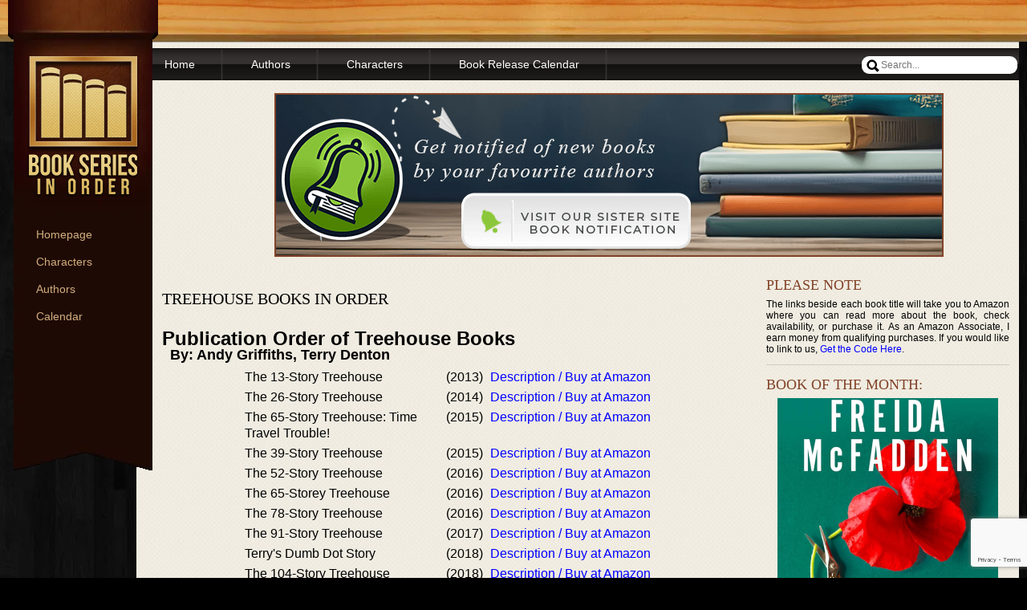

--- FILE ---
content_type: text/html; charset=UTF-8
request_url: https://www.bookseriesinorder.com/treehouse/
body_size: 20776
content:
<!DOCTYPE html PUBLIC "-//W3C//DTD XHTML 1.0 Transitional//EN" "http://www.w3.org/TR/xhtml1/DTD/xhtml1-transitional.dtd">
<html xmlns="http://www.w3.org/1999/xhtml">
    <head>
		
	<script async src="//pagead2.googlesyndication.com/pagead/js/adsbygoogle.js"></script>
<script>
  (adsbygoogle = window.adsbygoogle || []).push({
    google_ad_client: "ca-pub-3159993002043370",
    enable_page_level_ads: true
  });
</script>
	
        <meta http-equiv="Content-Type" content="text/html; charset=utf-8" />
        <meta name="viewport" content="width=device-width, initial-scale=1" />
		
    
<style type="text/css">
.mainbody{font-family:'Arial', sans-serif, Arial, Helvetica;font-size:16px;color:#000000;text-align:center;background:#000 url(/wp-content/themes/bsio/images/body_bg.png);}
.mainbodywebp{font-family:'Arial', sans-serif, Arial, Helvetica;font-size:16px;color:#000000;text-align:center;background:#000 url(/wp-content/themes/bsio/images/body_bg.webp);}
.body2{background:url(/wp-content/themes/bsio/images/body_bg2.png) repeat-x;position:fixed;width:100%;height:55px;z-index:999;}
.body2webp{background:url(/wp-content/themes/bsio/images/body_bg2.webp) repeat-x;position:fixed;width:100%;height:55px;z-index:999;}
*{margin:0;padding:0}
img,fieldset{border:0}
.hide{display:none;visibility:hidden}
a{text-decoration:none;outline:none;color:#0000FF}
a:hover{text-decoration:underline}
ul{list-style:none;}
ol{margin:24px;}
.wrap{width:1260px;overflow:hidden;margin:0 auto;text-align:justify;}
.cont_left{width:187px;padding:70px 0 0;float:left;background:url(/wp-content/themes/bsio/images/left_bg.png) no-repeat;position:fixed;z-index:1000;}
.cont_leftwebp{width:187px;padding:70px 0 0;float:left;background:url(/wp-content/themes/bsio/images/left_bg.webp) no-repeat;position:fixed;z-index:1000;}
#logo{width:143px;height:150px;display:block;margin:0 auto;}
ul.left_menu{width:173px;padding:55px 0 132px;margin:0 auto;overflow:hidden;}
ul.left_menu li{width:131px;padding:7px 0 7px 0;float:left;font-size:14px;line-height:20px;}
ul.left_menu li a{float:left;padding-left:28px;color:#D2AE7E;line-height:20px;background:url(/wp-content/themes/bsio/images/bullet_1.png) no-repeat left -100px;}
ul.left_menu li a:hover, ul.left_menu li.slctlft a{background-position:left center;text-decoration:none}
.follow_us{width:206px;height:26px;padding:8px 0 0 8px;display:block;margin:0 auto;background:url(/wp-content/themes/bsio/images/follow_usBg.png) no-repeat;}
.follow_us label{float:left;padding-right:10px;font-size:12px;line-height:16px;color:#D2AE7E;text-transform:uppercase;}
.follow_us a{float:left;margin-right:8px;}
.cont_rgt{width:1100px;float:right;padding:7px 0 17px;margin:52px 0 0;border-top:1px solid #B4B1A9;background:url(/wp-content/themes/bsio/images/rgt_bg.png);}
.cont_rgt_footer{width:1100px;float:right;padding:7px 0 0px;margin:5px 0 0;border-top:1px solid #B4B1A9;background:url(/wp-content/themes/bsio/images/rgt_bg.png);}
.footer_lftcol{width:268px;padding:0 5px 0 10px;float:left;border-right:1px solid #CFCCC4;}
.footer_midcol{width:268px;padding:0 5px 0 10px;float:left;border-right:1px solid #CFCCC4;}
.footer_rgtcol{width:268px;padding:0 5px 0 10px;float:left;}
.footer-title{width:100%;padding:0;font-size:18px;line-height:34px;color:#824328;font-weight:normal;text-transform:uppercase;font-family:'Times New Roman', sans-serif, Arial, Helvetica;}
ul.list_footer{width:268px;overflow:hidden;margin-left:16px;}
ul.list_footer li{width:268px;padding-left:23px;float:left;line-height:27px;background:url(/wp-content/themes/bsio/images/bullet_3.png) no-repeat 6px center;}
.menu_cont{width:100%;height:40px;padding:0 0 10px 2px 0;margin-bottom:16px;background:url(/wp-content/themes/bsio/images/menu_bg.png) repeat-x;}
ul.main_nav{height:40px;float:left;}
ul.main_nav li{height:40px;float:left;padding:0 35px;font-size:14px;line-height:40px;background:url(/wp-content/themes/bsio/images/border_1.png) no-repeat right top;}
ul.main_nav li a{color:#fff}
.src_form{width:190px;height:22px;float:right;padding:0px 2px 0 8px;margin:10px 0 0;}
.submit_1{float:left;margin-top:1px}
.inpTxt_1{border: 0 none;border-radius: 9px;color: #000;float: right;font-size: 12px; height: 22px;line-height: 18px;padding-left: 24px;width: 170px;}
.main_cont{width:100%;padding:0 6px 0 15px;overflow:hidden;}
.main_left{width:70%;float:left;}
.slider_cont{width:541px;height:200px;margin-bottom:21px;overflow:hidden;position:relative;}
.slider_cont_full{width:830px;height:200px;margin-bottom:21px;overflow:hidden;position:relative;}
.slider_butns{height:12px;float:left;position:absolute;left:25px;bottom:26px;z-index:5;}
.slider_butns a{width:12px;height:12px;float:left;text-indent:-1000px;overflow:hidden;margin-right:2px;background:url(/wp-content/themes/bsio/images/slider_butn.png) no-repeat;}
.slider_butns a:hover{background-position:left bottom}
.slider{width:541px;height:200px;overflow:hidden;position:relative;}
.slider li{width:541px;height:200px;overflow:hidden;position:absolute;left:0;top:0;}
.slider li.slide_1{background:url(/wp-content/themes/bsio/images/slider_bg1.png) no-repeat}
.slider li.slide_1 h1{width:273px;height:31px;text-indent:-1000px;overflow:hidden;background:url(/wp-content/themes/bsio/images/title_1.png) no-repeat;position:absolute;left:22px;top:25px;}
.slider li.slide_1 p{width:273px;line-height:20px;color:#AF441E;position:absolute;left:22px;top:65px;}
.butn_1{width:143px;height:37px;display:block;text-indent:-1000px;overflow:hidden;background:url(/wp-content/themes/bsio/images/butn_1.png) no-repeat;position:absolute;left:155px;bottom:12px;}
.main_leftIn{width:96%;padding:11px 6px 7px;border:1px solid #E6E6E6;}
.main_leftIn_text{width:96%;padding:11px 6px 7px;border:1px solid #E6E6E6;margin-bottom:10px;}
.bigImg{width:518px;padding:3px;border:1px solid #C2C2C2;background:#F0ECE1;display:block;margin-bottom:7px;}
.img_cont{width:527px;height:64px;padding-bottom:10px;margin-bottom:18px;border-bottom:1px solid #CFCCC4;}
.spacing_after{padding-bottom:10px;margin-bottom:18px;border-bottom:1px solid #CFCCC4;}
.img_cont img{width:99px;height:62px;border:1px solid #C2C2C2;float:left;margin:0 2px;}
.img_cont img:hover{width:93px;height:56px;padding:3px;background:#F0ECE1;cursor:pointer;}
.main2col{width:100%;padding:0;overflow:hidden;}
.main_leftcol{width:45%;padding:0 5px 0 18px;float:left;border-right:1px solid #CFCCC4;}
.main_rgtcol{border:0}
.main_leftcol h2{width:100%;padding:0 0 11px;font-size:18px;line-height:18px;color:#824328;font-weight:normal;text-transform:uppercase;font-family:'Times New Roman', sans-serif, Arial, Helvetica;}
.main_leftcol h3{width:100%;padding:0 0 10px;font-size:16px;line-height:23px;color:#D3AF80;font-weight:normal;font-family:'Times New Roman', sans-serif, Arial, Helvetica;}
.main_leftcol img{float:left;margin:0 12px 0 0;border:1px solid #E6E6E6;}
.main_leftcol p{line-height:20px;padding-bottom:20px}
ul.list_1{width:100%;overflow:hidden;}
ul.list_1 li{width:100%;padding-left:19px;float:left;line-height:19px;border-bottom:1px solid #CFCCC4;background:url(/wp-content/themes/bsio/images/bullet_2.png) no-repeat 4px center;}
ul.list_1 li.lastLi{border:0}
ul.list_1 li a{float:left;color:#0000FF}
.main_rgt{width:29%;float:right;margin-right:1%;}
.video_cont{width:275px;height:201px;margin-bottom:18px;}
.main_rgtIn{width:253px;padding:0;margin:0 0 5px 17px;overflow:hidden;border-bottom:1px solid #CFCCC4;}
.main_rgtIn h2{width:100%;padding:0;font-size:18px;line-height:34px;color:#824328;font-weight:normal;text-transform:uppercase;font-family:'Times New Roman', sans-serif, Arial, Helvetica;}
.main_rgtIn img{float:left;margin:0 10px 0 0;border:1px solid #E6E6E6;}
.main_rgtIn p{line-height:20px;padding-bottom:20px}
.main_rgtIn2{width:253px;padding:0 0 12px;margin:0 0 5px 17px;overflow:hidden;border-bottom:1px solid #CFCCC4;}
.main_rgtIn2 h2{width:100%;padding:0;font-size:18px;line-height:34px;color:#824328;font-weight:normal;text-transform:uppercase;font-family:'Times New Roman', sans-serif, Arial, Helvetica;}
ul.list_2{width:253px;overflow:hidden;margin-left:16px;}
ul.list_2 li{width:230px;padding-left:23px;float:left;line-height:20px;background:url(/wp-content/themes/bsio/images/bullet_3.png) no-repeat 6px center;}
ul.list_2 li a{float:left;}
.sidebar-title{width:100%;padding:0;font-size:18px;line-height:34px;color:#824328;font-weight:normal;text-transform:uppercase;font-family:'Times New Roman', sans-serif, Arial, Helvetica;}
.sidebar-box{padding:0 0 12px;margin:0 0 -29px 0px;overflow:hidden;border-bottom:1px solid #CFCCC4;width:95%;}
.site-content{margin:17px;}
.site-content p{margin:10px;}
#site-content ul{list-style:inside;list-style-image:url(/wp-content/themes/bsio/images/bullet.png);margin-left:24px;}
#site-content ol{margin-left:44px;}
.site-content h1 a{font-size:20px;line-height:34px;color:#000;font-weight:normal;text-transform:uppercase;font-family:'Times New Roman', sans-serif, Arial, Helvetica;}
.post{font-size:16px;line-height:20px;color:#000;font-weight:normal;font-family:Arial,'Times New Roman', sans-serif,Helvetica;}
.spacing{padding-bottom:15px;}
#slider_post ul{margin-left:0px;}
#slider_post ol{margin-left:5px;}
.space{height:10px;}
.entry-title,
.entry-header .entry-meta{padding-right:76px;}
.entry-title{clear:both;color:#222;font-size:20px;font-weight:bold;line-height:1.5em;padding-bottom:.3em;padding-top:15px;}
.entry-title,
.entry-title a{color:#222;text-decoration:none;}
.entry-title a:hover,
.entry-title a:focus,
.entry-title a:active{color:#1982d1;}
.entry-meta{color:#666;clear:both;font-size:12px;line-height:18px;}
.entry-meta a{font-weight:bold;}
.single-author .entry-meta .by-author{display:none;}
.entry-content,
.entry-summary{padding:8px 0 10px;}
.entry-content h1,
.entry-content h2,
.comment-content h1,
.comment-content h2{color:#000;font-weight:bold;margin:0 0 .8125em;}
.entry-content h3,
.comment-content h3{font-size:10px;letter-spacing:0.1em;line-height:2.6em;text-transform:uppercase;}
.entry-content table,
.comment-content table{border-bottom:1px solid #ddd;margin:0 0 1.625em;width:100%;}
.entry-content th,
.comment-content th{color:#666;font-size:10px;font-weight:500;letter-spacing:0.1em;line-height:2.6em;text-transform:uppercase;}
.entry-content td,
.comment-content td{border-top:1px solid #ddd;padding:6px 10px 6px 0;}
.forms{list-style:none;margin:0;padding:0}
ol.forms{float:left;list-style:none;width:100%;margin:10px 0 0 !important}
ol.forms li{clear:both;float:left;margin-bottom:18px;position:relative;width:100%}
ol.forms label{cursor:pointer;display:block;float:left;font-weight:700;padding-right:20px;width:100px}
ol.forms input,ol.forms textarea{border:1px solid #b0b1b0;-moz-border-radius:3px;-webkit-border-radius:3px 3px 3px 3px;border-radius:3px 3px 3px 3px;display:block;outline:none;padding:7px;margin:2px 5px 0 0;width:170px;-moz-box-shadow:0 3px 3px #eee inset;-webkit-box-shadow:0 3px 3px #eee inset;box-shadow:0 3px 3px #eee inset}
ol.forms input#sendCopy{border:none}
ol.forms textarea{height:100px;width:400px}
.wpt-right a {font-size:11px;}
ol.forms li .error{font-size:12px;display:block;margin-left:120px;color:red}
ol.forms li.textarea .error{display:block;margin-left:120px}
ol.forms li.screenReader{margin-bottom:0;display:none}
.buttons{text-align:center}
.submit{padding:5px 10px;font-size:12px;font-weight:700;display:block!important;margin:0 auto!important;width:auto!important;background:#fff;background:-moz-linear-gradient(bottom,#FFF,#ebebeb);background:-webkit-gradient(linear,left bottom,left top,color-stop(0,#FFF),to(#ebebeb));filter:progid:DXImageTransform.Microsoft.gradient(startColorStr='#ebebeb',EndColorStr='#FFFFFF');-ms-filter:"progid:DXImageTransform.Microsoft.gradient(startColorStr='#ebebeb',EndColorStr='#FFFFFF')";-moz-border-radius:4px;-webkit-border-radius:4px;border-radius:4px;border:1px solid #b0b1b0;color:#666;text-shadow:0 1px 1px #FFF}
ol.forms li.inline input{width:auto;margin-left:120px}
ol.forms li.inline label{display:inline;float:none;width:auto}
#contactForm ol.forms .inputError{border:3px solid #EFDADA}
p.error{background:#f6a6a6;border:1px solid #e76868;padding:10px;margin-bottom:20px}
.thanks{background:#fafafa;border:1px solid #ddd;padding:10px 20px;margin-bottom:20px}
.children li{list-style:none;}
.commentlist{margin:0 !important;padding:0;border-top:1px solid #B0B1B0;list-style:none;}
.commentlist ul.children{margin:0;border-top:1px solid #B0B1B0;clear:both;}
.commentlist li{border:1px solid #B0B1B0;border-top:0 solid;background:#F4F4F4;padding:5px 2px 20px 2px;}
.even{background:#fff!important}
.avatar{float:left;margin:0 10px 5px 0}
.reply a,.edit a{background:#a0adb5;padding:3px 7px;border-radius:8px;-moz-border-radius:8px;-webkit-border-radius:8px;color:#fff!important;text-decoration:none;margin:5px 5px 0 0;display:block;float:left}
.name a{font-weight:700;text-decoration:none;font-size:20px;color:#111;line-height:40px}
.date a{text-decoration:none;font-size:14px;color:#535353;line-height:40px}
.comment-entry{clear:both}
.reply{float:none}
.edit{float:right}
.entry-content #s{width:75%;}
.footer_rgtcol input[type="text"]{width:250px;}
.footer_rgtcol input[type="email"]{width:250px;}
.footer_rgtcol textarea[class*="wpcf7-form-control wpcf7-textarea"]{width:250px;height:100px;}
.main_left_full{width:100%;text-align:center;}
.booktitle{width:240px;padding-right:11px;padding-bottom:5px;text-align:left;}
.bookyear{width:55px;}
.footer_lftcol ul li{line-height:27px;background:url(/wp-content/themes/bsio/images/bullet_3.png) no-repeat 6px center;padding-left:23px;}
.footer_midcol ul li{line-height:27px;background:url(/wp-content/themes/bsio/images/bullet_3.png) no-repeat 6px center;padding-left:23px;}
img.alignleft{padding:4px;margin:0 7px 2px 0;display:inline;}
.alignleft{float:left;}
.post h2{padding:8px 0 0px 0;text-align:left;}
.authors {display:block;margin-left:10px;font-size:18px;text-align:left;font-weight:bold;}
.wpcf7 p{padding-bottom:4px;}
.textwidget{font-size:12px;}
.textwidget ol,.textwidget ul{font-size:14px;}
.header_title{display:none;font-size:12px;}
.list{padding-top:8px;margin: 0 auto;
    max-width: 530px;}
.list table td {vertical-align:top;}
.mobileshow {display:none;}
.ybook{text-align: left;display:block;}
@media only screen and (max-width: 980px) {    
.mobileshow {display:block;}
.menu-collapser {
    position: relative;
    background: url("/wp-content/themes/bsio/images/menu_bg.png") repeat-x scroll 0 0 transparent; 
    color: #FFF;
    text-shadow: 0 1px 0 rgba(0,0,0,0.5);
    width: 100%;
    height: 40px;
    line-height: 40px;
    font-size: 16px;
    padding: 0 8px;
    box-sizing: border-box;
    -moz-box-sizing: border-box;
    -webkit-box-sizing: border-box
}
.collapse-button {position: absolute;right: 8px;top: 50%;width: 40px;background-color: #0E0E0E;background-image: linear-gradient(to bottom, #151515, #040404);background-repeat: repeat-x;border-color: rgba(0, 0, 0, 0.1) rgba(0, 0, 0, 0.1) rgba(0, 0, 0, 0.25);border-radius: 4px 4px 4px 4px;border-style: solid;border-width: 1px;color: #FFFFFF;box-shadow: 0 1px 0 rgba(255, 255, 255, 0.1) inset, 0 1px 0 rgba(255, 255, 255, 0.075);padding: 7px 10px;text-shadow: 0 -1px 0 rgba(0, 0, 0, 0.25);cursor: pointer;font-size: 14px;text-align: center;transform: translate(0, -50%);-o-transform: translate(0, -50%);-ms-transform: translate(0, -50%);-moz-transform: translate(0, -50%);-webkit-transform: translate(0, -50%);box-sizing: border-box;-moz-box-sizing: border-box;-webkit-box-sizing: border-box}
.collapse-button:hover, .collapse-button:focus {background-image: none;background-color: #040404;color: #FFF;}
.collapse-button .icon-bar {background-color: #F5F5F5;border-radius: 1px 1px 1px 1px;box-shadow: 0 1px 0 rgba(0, 0, 0, 0.25);display: block;height: 2px;width: 18px;margin: 2px 0;}
ul#slimmenu {list-style-type: none;margin: 0;padding: 0;width: 100%;}
ul#slimmenu li {position: relative;display: inline-block;}
ul#slimmenu > li { margin-right: -5px; border-left: 1px solid #999 }
ul#slimmenu > li:first-child { border-left: 0 }
ul#slimmenu > li:last-child { margin-right: 0 }
ul#slimmenu li a {
    display: block;
    color: #fff;
    padding: 14px 8px;
    font-family: 'Open Sans', sans-serif;
    font-size: 14px;
    font-weight: 400;
}
ul#slimmenu li a:hover {
    background-color: #B7B7B7;
    text-decoration: none;
}
ul#slimmenu li .sub-collapser {
    background: none repeat scroll 0 0 rgba(0, 0, 0, 0.075);
    position: absolute;
    right: 0;
    top: 0;
    width: 48px;
    height: 100%;
    text-align: center;
    z-index: 999;
    cursor: pointer;
}
ul#slimmenu li .sub-collapser:before {
    content: '';
    display: inline-block;
    height: 100%;
    vertical-align: middle;
    margin-right: -0.25em;
}
ul#slimmenu li .sub-collapser > i {
    color: #333;
    font-size: 18px;
    display: inline-block;
    vertical-align: middle;
}
ul#slimmenu li ul {
    margin: 0;
    list-style-type: none;
}
ul#slimmenu li ul li { background-color: #BBB }
ul#slimmenu li > ul {display: none;position: absolute;left: 0;top: 100%;z-index: 999;width: 100%;}
ul#slimmenu li > ul > li ul {display: none;position: absolute;left: 100%;top: 0;z-index: 999;width: 100%;}
ul#slimmenu.collapsed li {display: block;width: 102%;box-sizing: border-box;-moz-box-sizing: border-box;-webkit-box-sizing: border-box}
ul#slimmenu.collapsed li a {display: block;border-bottom: 1px solid rgba(0, 0, 0, 0.075);box-sizing: border-box;-moz-box-sizing: border-box;-webkit-box-sizing: border-box}
ul#slimmenu.collapsed li .sub-collapser {height: 40px;}
ul#slimmenu.collapsed li > ul {display: none;position: static;}
ul.main_nav li i{display: none;}}
.hiderow{display:none;}
@media only screen and (max-width: 980px) {
.cont_left,.cont_leftwebp{display:none}
.cont_rgt{width:100%}
.cont_rgt_footer{width:100%}
.main_cont{width:100%}
.menu_cont{width:100%}
.main_left_full{display:none}
.main_rgt{width:97%;margin-right:0px;}
.sidebar-box{margin-left:-20px;width:97%}
.main_left{width:97%}
.main_leftIn_text{width:96%}
.main_leftIn{width:96%}
.footer_lftcol{width:30%}
.footer_midcol{width:30%}
.footer_rgtcol{width:30%}
.booktitle{width:70%}
.bookyear{width:5%}
.booklink{width:25%}
.list table{width:100%}
.main2col{width:100%}
.main_leftcol{width:45%}
.main_leftcol main_rgtcol{width:45%}
.footer_rgtcol input[type="text"]{width:100%}
.footer_rgtcol input[type="email"]{width:100%}
.footer_rgtcol textarea[class*="wpcf7-form-control wpcf7-textarea"]{width:100%}
.wrap{width:100%}
.inpTxt_1{width:92%}
.src_form{width:100%;background-size:100%;padding:2px 0 0;margin:10px 0}
ul.main_nav li{height:auto;float:none;padding:0;line-height:10px;background:none;font-size:10px}
.textwidget iframe{width:110%}
.header_title{display:block;float:left;color:#824328;font-family:'Times New Roman',sans-serif,Arial,Helvetica;font-size:20px;font-weight:400;line-height:45px;padding:0;margin-left:10px}
}
#rechold {display:none;}
@media only screen and (max-width: 650px) {  #rechold {display:block;}  .cont_left,.cont_leftwebp{display:none}  .cont_rgt{width:100%}  .cont_rgt_footer{width:100%}  .main_cont{width:100%}  .menu_cont{width:100%}  .alignleft{display:block;margin:0 auto;}  .main_left_full{display:none}  .main_rgt,.main_left{width:97%}  .sidebar-box{margin-left:-15px;width:97%}  .main_leftIn_text{width:96%}  .main_leftIn{width:96%}  .footer_lftcol,.footer_midcol,.footer_rgtcol{width:30%}  .booktitle{width:70%}  .bookyear{width:5%}  .booklink{width:25%}  .list table{width:100%}  .main2col{width:100%}  .main_leftcol{width:45%}  .main_leftcol main_rgtcol{width:45%}  .footer_rgtcol input[type="text"]{width:100%}  .footer_rgtcol input[type="email"]{width:100%}  .footer_rgtcol textarea[class*="wpcf7-form-control wpcf7-textarea"]{width:100%}  .wrap{width:100%}  .inpTxt_1{width:92%}  .src_form{width:100%;background-size:100%;padding:2px 0 0;margin:10px 0}  ul.main_nav li{height:auto;float:none;padding:0;line-height:10px;background:none;font-size:10px}  .textwidget iframe{width:110%}  .header_title{display:block;float:left;color:#824328;font-family:'Times New Roman',sans-serif,Arial,Helvetica;font-size:20px;font-weight:400;line-height:45px;padding:0;margin-left:10px}  ul.list_1 li{padding-bottom:10px}  ul.list_2 li{padding-bottom:10px}  }
@media only screen and (max-width: 480px) {
.cont_left,.cont_leftwebp{display:none}
.cont_rgt{width:100%}
img.alignleft{display:block;margin:0 auto;float:none;}
.mainbody,.mainbodywebp,.cont_leftwebp,.cont_left{background-image: none;}
.cont_rgt_footer{width:100%}
.main_cont{width:100%}
.menu_cont{width:100%}
.main_left_full{display:none}
.main_rgt{width:97%}
.sidebar-box{margin-left:-10px;width:97%}
.main_left{width:97%}
.main_leftIn_text{width:92%}
.main_leftIn{width:92%}
.footer_lftcol{width:90%;border-right:none;border-bottom:1px solid #CFCCC4;margin-left:10px;min-height:0;padding-bottom:10px}
.footer_midcol{width:90%;border-right:none;border-bottom:1px solid #CFCCC4;margin-left:10px;min-height:0;padding-bottom:10px}
.footer_rgtcol{width:90%;margin-left:10px;min-height:0;padding-bottom:10px}
.booktitle{width:70%}
.bookyear{width:5%}
.booklink{width:25%}
.list table{width:100%}
.main2col{width:100%}
.main_leftcol{padding:0 5px;width:100%;border-right:none}
.main_leftcol main_rgtcol{padding:0 5px;width:100%}
ul.list_1{width:100%}
ul.list_1 li{width:90%}
.footer_rgtcol input[type="text"]{width:100%}
.footer_rgtcol input[type="email"]{width:100%}
.footer_rgtcol textarea[class*="wpcf7-form-control wpcf7-textarea"]{width:100%}
.wrap{width:100%}
.inpTxt_1{width:92%}
.src_form{width:100%;background-size:100%;padding:2px 0 0;margin:10px 0}
ul.main_nav li{height:auto;float:none;padding:0;line-height:10px;background:none;font-size:10px}
.textwidget iframe{width:98%}
.header_title{display:block;float:left;color:#824328;font-family:'Times New Roman',sans-serif,Arial,Helvetica;font-size:20px;font-weight:400;line-height:45px;padding:0;margin-left:10px}  .site-content{margin:2px}  .post{width:98%}  .booktitle{width:100%}  .bookyear{width:100%}  .booklink{width:100%}  }
@media only screen and (max-width: 320px) {  .list table tr{height:65px}  .list a{display:block;line-height:1px}  }
.pinterest-btn{height:30px;margin:0;padding:0}
.pin-it-btn{position:absolute;background:url(//assets.pinterest.com/images/pinit6.png);font:11px Arial,sans-serif;text-indent:-9999em;font-size:.01em;color:#CD1F1F;height:20px;width:43px;background-position:0 -7px}
.pin-it-btn:hover {background-position: 0 -28px;}
.pin-it-btn:active {background-position: 0 -49px;}
.wpt-header iframe{float:right}
.wpt-left{float:left;margin-right:10px}
.wpt-right{float:right;margin-left:10px}
.wpt-twitter-name{font-size:120%;line-height:1}
.wpt-twitter-id{display:inline-block;margin-top:.5em}
.wpt-tweet-time{font-size:90%}
.wpt-latest-tweets li,.wpt-search-tweets li{margin-bottom:.75em;list-style-type:none}
.wpt-intents-border{border-top:1px solid;opacity:.3;margin:5px 0}
.wpt-intents{padding:0 0 5px;text-align:center;font-size:12px}
.wpt-twitter-image{width:100%;height:auto}
.wpt-intents a span{width:16px;height:16px;display:inline-block;margin-right:3px;position:relative;top:2px}
.wpt-intents .wpt-reply span{background:url(../images/spritev2.png) 0}
.wpt-intents .wpt-retweet span{background:url(../images/spritev2.png) -80px}
.wpt-intents .wpt-favorite span{background:url(../images/spritev2.png) -32px}
.wpt-intents .wpt-reply:hover span,.wpt-intents .wpt-reply:focus span{background-position:-16px}
.wpt-intents .wpt-retweet:hover span,.wpt-intents .wpt-retweet:focus span{background-position:-96px}
.wpt-intents .wpt-favorite:hover span,.wpt-intents .wpt-favorite:focus span{background-position:-48px}
.retweeted .wpt-intents .wpt-retweet span{background-position:-112px}
.favorited .wpt-intents .wpt-favorite span{background-position:-64px}
.wpt-intents a span.intent-text{width:auto;height:auto;margin:0;top:0;background:none}
.wpFUP li { display:inline !important; padding-left:5px !important; list-style: none !important; background: none !important; }
.wpFUP li:first-child { padding-left:0px; }
div.wpcf7{margin:0;padding:0}
div.wpcf7 .screen-reader-response{position:absolute;overflow:hidden;clip:rect(1px,1px,1px,1px);height:1px;width:1px;margin:0;padding:0;border:0}
div.wpcf7-response-output{margin:2em .5em 1em;padding:.2em 1em;border: medium none;}
div.wpcf7-mail-sent-ok{border:2px solid #398f14}
div.wpcf7-mail-sent-ng,div.wpcf7-aborted{border:2px solid red}
div.wpcf7-spam-blocked{border:2px solid orange}
div.wpcf7-validation-errors,div.wpcf7-acceptance-missing{border:2px solid #f7e700}
.wpcf7-form-control-wrap{position:relative}
span.wpcf7-not-valid-tip{color:red;font-size:1em;font-weight:400;display:block}
.use-floating-validation-tip span.wpcf7-not-valid-tip{position:absolute;top:20%;left:20%;z-index:100;border:1px solid red;background:#fff;padding:.2em .8em}
span.wpcf7-list-item{display:inline-block;margin:0 0 0 1em}
span.wpcf7-list-item-label::before,span.wpcf7-list-item-label::after{content:" "}
.wpcf7-display-none{display:none}
div.wpcf7 .ajax-loader{visibility:hidden;display:inline-block;width:16px;height:16px;border:none;padding:0;margin:0 0 0 4px;vertical-align:middle}
div.wpcf7 .ajax-loader.is-active{visibility:visible}
div.wpcf7 div.ajax-error{display:none}
div.wpcf7 .placeheld{color:#888}
div.wpcf7 .wpcf7-recaptcha iframe{margin-bottom:0}
div.wpcf7 input[type="file"]{cursor:pointer}
div.wpcf7 input[type="file"]:disabled{cursor:default}
div.wpcf7 .wpcf7-submit:disabled{cursor:not-allowed}
.extra_authors{display:block;font-size:13px;margin-left:13px;text-align:left;}
#respond {border: 1px solid #B0B1B0;display:block;clear:both;
 background: #FAFAFA;padding:5px;}	
.commentlist #respond li{border:none;background:none;}	
#respond ol.forms li{
width:auto;margin-bottom:5px;padding:5px;
}	
.clearfloat:after {display: block;visibility: hidden;clear: both;height: 0;content: ".";}

@media print
{
.body2webp{display:none;}
.cont_leftwebp{display:none;}
.left_menu{display:none;}
#logo{display:none;}
.cont_leftwebp,.list a {display: none !important;}
#searchform{display:none;}
.mainbodywebp{width: 100% !important; }
.main_cont {width: 95% !important;padding: 0;}
.wrap{width: 100% !important; overflow:auto;}
.main_left_full,.amzn-native-container,.commentlist,#respond,h3,iframe{display:none !important;}
.main_left{width: 100% !important;z-index:1000;}
.cont_rgt{width: 100% !important;}
.main_rgt{display:none;}
.menu_cont{display:none;}
.cont_rgt_footer{display:none;}
.body2webp{display:none; z-index:-100;}
@page {  table { page-break-inside:auto }  tr { page-break-inside:avoid; page-break-after:auto }  thead { display:table-header-group; }  tfoot { display:table-footer-group; }  }  }

.tooltip {color:#000;font-weight:bold;border-radius: 5px;padding: 2px 6px;position: relative;text-align: center;cursor: help;display:inline-block;box-shadow: 0 2px 5px rgba(0, 0, 0, 0.2);border: 1px solid #5C4033;margin:2px auto;}
.tooltip:hover{background-color: #5C4033;color:#fff;}
.tooltip::after {background-color: #333;border-radius: 10px;color: #fff;display: none;padding: 10px 15px;position: absolute;text-align: center;z-index: 999;}
.tooltip::before {background-color: #333;content: ' ';display: none;position: absolute;width: 15px;height: 15px;z-index: 999;}
.tooltip:hover::after {display: block;}
.tooltip:hover::before {display: block;}
.tooltip.top::after {content: attr(data-tip);font-weight:normal;top: 0;left: 50%;transform: translate(-50%, calc(-100% - 10px));white-space: nowrap;}
.tooltip.top::before {top: 0;left: 50%;transform: translate(-50%, calc(-100% - 5px)) rotate(45deg);}
</style>
	<meta name='robots' content='index, follow, max-image-preview:large, max-snippet:-1, max-video-preview:-1' />
	<style>img:is([sizes="auto" i], [sizes^="auto," i]) { contain-intrinsic-size: 3000px 1500px }</style>
	
	<!-- This site is optimized with the Yoast SEO plugin v26.0 - https://yoast.com/wordpress/plugins/seo/ -->
	<title>Treehouse - Book Series In Order</title>
	<meta name="description" content="Complete order of Treehouse books in Publication Order and Chronological Order." />
	<link rel="canonical" href="https://www.bookseriesinorder.com/treehouse/" />
	<meta property="og:locale" content="en_US" />
	<meta property="og:type" content="article" />
	<meta property="og:title" content="Treehouse - Book Series In Order" />
	<meta property="og:description" content="Complete order of Treehouse books in Publication Order and Chronological Order." />
	<meta property="og:url" content="https://www.bookseriesinorder.com/treehouse/" />
	<meta property="og:site_name" content="Book Series in Order" />
	<meta property="article:published_time" content="2016-09-14T00:51:39+00:00" />
	<meta property="og:image" content="https://www.bookseriesinorder.com/wp-content/uploads/2023/04/bsio-facebook-1.png" />
	<meta property="og:image:width" content="1200" />
	<meta property="og:image:height" content="628" />
	<meta property="og:image:type" content="image/png" />
	<meta name="author" content="Graeme" />
	<meta name="twitter:label1" content="Written by" />
	<meta name="twitter:data1" content="Graeme" />
	<meta name="twitter:label2" content="Est. reading time" />
	<meta name="twitter:data2" content="5 minutes" />
	<script type="application/ld+json" class="yoast-schema-graph">{"@context":"https://schema.org","@graph":[{"@type":"WebPage","@id":"https://www.bookseriesinorder.com/treehouse/","url":"https://www.bookseriesinorder.com/treehouse/","name":"Treehouse - Book Series In Order","isPartOf":{"@id":"https://www.bookseriesinorder.com/#website"},"datePublished":"2016-09-14T00:51:39+00:00","author":{"@id":"https://www.bookseriesinorder.com/#/schema/person/4231225f7926c627256950694a0fc8d9"},"description":"Complete order of Treehouse books in Publication Order and Chronological Order.","breadcrumb":{"@id":"https://www.bookseriesinorder.com/treehouse/#breadcrumb"},"inLanguage":"en-US","potentialAction":[{"@type":"ReadAction","target":["https://www.bookseriesinorder.com/treehouse/"]}]},{"@type":"BreadcrumbList","@id":"https://www.bookseriesinorder.com/treehouse/#breadcrumb","itemListElement":[{"@type":"ListItem","position":1,"name":"Book Series In Order","item":"https://www.bookseriesinorder.com/"},{"@type":"ListItem","position":2,"name":"Characters","item":"https://www.bookseriesinorder.com/./characters/"},{"@type":"ListItem","position":3,"name":"Treehouse"}]},{"@type":"WebSite","@id":"https://www.bookseriesinorder.com/#website","url":"https://www.bookseriesinorder.com/","name":"Book Series in Order","description":"A List of Characters and Authors and Their Books","potentialAction":[{"@type":"SearchAction","target":{"@type":"EntryPoint","urlTemplate":"https://www.bookseriesinorder.com/?s={search_term_string}"},"query-input":{"@type":"PropertyValueSpecification","valueRequired":true,"valueName":"search_term_string"}}],"inLanguage":"en-US"},{"@type":"Person","@id":"https://www.bookseriesinorder.com/#/schema/person/4231225f7926c627256950694a0fc8d9","name":"Graeme","image":{"@type":"ImageObject","inLanguage":"en-US","@id":"https://www.bookseriesinorder.com/#/schema/person/image/","url":"https://secure.gravatar.com/avatar/83da2b98fbe232e0bf036210ea75b7699ff44343584c474fb37ade20b1f597d9?s=96&d=mm&r=g","contentUrl":"https://secure.gravatar.com/avatar/83da2b98fbe232e0bf036210ea75b7699ff44343584c474fb37ade20b1f597d9?s=96&d=mm&r=g","caption":"Graeme"},"url":"https://www.bookseriesinorder.com/author/adm1653boo/"}]}</script>
	<!-- / Yoast SEO plugin. -->


<link rel='dns-prefetch' href='//scripts.mediavine.com' />
<link rel="alternate" type="application/rss+xml" title="Book Series in Order &raquo; Treehouse Comments Feed" href="https://www.bookseriesinorder.com/treehouse/feed/" />

<style id='classic-theme-styles-inline-css' type='text/css'>
/*! This file is auto-generated */
.wp-block-button__link{color:#fff;background-color:#32373c;border-radius:9999px;box-shadow:none;text-decoration:none;padding:calc(.667em + 2px) calc(1.333em + 2px);font-size:1.125em}.wp-block-file__button{background:#32373c;color:#fff;text-decoration:none}
</style>
<style id='global-styles-inline-css' type='text/css'>
:root{--wp--preset--aspect-ratio--square: 1;--wp--preset--aspect-ratio--4-3: 4/3;--wp--preset--aspect-ratio--3-4: 3/4;--wp--preset--aspect-ratio--3-2: 3/2;--wp--preset--aspect-ratio--2-3: 2/3;--wp--preset--aspect-ratio--16-9: 16/9;--wp--preset--aspect-ratio--9-16: 9/16;--wp--preset--color--black: #000000;--wp--preset--color--cyan-bluish-gray: #abb8c3;--wp--preset--color--white: #ffffff;--wp--preset--color--pale-pink: #f78da7;--wp--preset--color--vivid-red: #cf2e2e;--wp--preset--color--luminous-vivid-orange: #ff6900;--wp--preset--color--luminous-vivid-amber: #fcb900;--wp--preset--color--light-green-cyan: #7bdcb5;--wp--preset--color--vivid-green-cyan: #00d084;--wp--preset--color--pale-cyan-blue: #8ed1fc;--wp--preset--color--vivid-cyan-blue: #0693e3;--wp--preset--color--vivid-purple: #9b51e0;--wp--preset--gradient--vivid-cyan-blue-to-vivid-purple: linear-gradient(135deg,rgba(6,147,227,1) 0%,rgb(155,81,224) 100%);--wp--preset--gradient--light-green-cyan-to-vivid-green-cyan: linear-gradient(135deg,rgb(122,220,180) 0%,rgb(0,208,130) 100%);--wp--preset--gradient--luminous-vivid-amber-to-luminous-vivid-orange: linear-gradient(135deg,rgba(252,185,0,1) 0%,rgba(255,105,0,1) 100%);--wp--preset--gradient--luminous-vivid-orange-to-vivid-red: linear-gradient(135deg,rgba(255,105,0,1) 0%,rgb(207,46,46) 100%);--wp--preset--gradient--very-light-gray-to-cyan-bluish-gray: linear-gradient(135deg,rgb(238,238,238) 0%,rgb(169,184,195) 100%);--wp--preset--gradient--cool-to-warm-spectrum: linear-gradient(135deg,rgb(74,234,220) 0%,rgb(151,120,209) 20%,rgb(207,42,186) 40%,rgb(238,44,130) 60%,rgb(251,105,98) 80%,rgb(254,248,76) 100%);--wp--preset--gradient--blush-light-purple: linear-gradient(135deg,rgb(255,206,236) 0%,rgb(152,150,240) 100%);--wp--preset--gradient--blush-bordeaux: linear-gradient(135deg,rgb(254,205,165) 0%,rgb(254,45,45) 50%,rgb(107,0,62) 100%);--wp--preset--gradient--luminous-dusk: linear-gradient(135deg,rgb(255,203,112) 0%,rgb(199,81,192) 50%,rgb(65,88,208) 100%);--wp--preset--gradient--pale-ocean: linear-gradient(135deg,rgb(255,245,203) 0%,rgb(182,227,212) 50%,rgb(51,167,181) 100%);--wp--preset--gradient--electric-grass: linear-gradient(135deg,rgb(202,248,128) 0%,rgb(113,206,126) 100%);--wp--preset--gradient--midnight: linear-gradient(135deg,rgb(2,3,129) 0%,rgb(40,116,252) 100%);--wp--preset--font-size--small: 13px;--wp--preset--font-size--medium: 20px;--wp--preset--font-size--large: 36px;--wp--preset--font-size--x-large: 42px;--wp--preset--spacing--20: 0.44rem;--wp--preset--spacing--30: 0.67rem;--wp--preset--spacing--40: 1rem;--wp--preset--spacing--50: 1.5rem;--wp--preset--spacing--60: 2.25rem;--wp--preset--spacing--70: 3.38rem;--wp--preset--spacing--80: 5.06rem;--wp--preset--shadow--natural: 6px 6px 9px rgba(0, 0, 0, 0.2);--wp--preset--shadow--deep: 12px 12px 50px rgba(0, 0, 0, 0.4);--wp--preset--shadow--sharp: 6px 6px 0px rgba(0, 0, 0, 0.2);--wp--preset--shadow--outlined: 6px 6px 0px -3px rgba(255, 255, 255, 1), 6px 6px rgba(0, 0, 0, 1);--wp--preset--shadow--crisp: 6px 6px 0px rgba(0, 0, 0, 1);}:where(.is-layout-flex){gap: 0.5em;}:where(.is-layout-grid){gap: 0.5em;}body .is-layout-flex{display: flex;}.is-layout-flex{flex-wrap: wrap;align-items: center;}.is-layout-flex > :is(*, div){margin: 0;}body .is-layout-grid{display: grid;}.is-layout-grid > :is(*, div){margin: 0;}:where(.wp-block-columns.is-layout-flex){gap: 2em;}:where(.wp-block-columns.is-layout-grid){gap: 2em;}:where(.wp-block-post-template.is-layout-flex){gap: 1.25em;}:where(.wp-block-post-template.is-layout-grid){gap: 1.25em;}.has-black-color{color: var(--wp--preset--color--black) !important;}.has-cyan-bluish-gray-color{color: var(--wp--preset--color--cyan-bluish-gray) !important;}.has-white-color{color: var(--wp--preset--color--white) !important;}.has-pale-pink-color{color: var(--wp--preset--color--pale-pink) !important;}.has-vivid-red-color{color: var(--wp--preset--color--vivid-red) !important;}.has-luminous-vivid-orange-color{color: var(--wp--preset--color--luminous-vivid-orange) !important;}.has-luminous-vivid-amber-color{color: var(--wp--preset--color--luminous-vivid-amber) !important;}.has-light-green-cyan-color{color: var(--wp--preset--color--light-green-cyan) !important;}.has-vivid-green-cyan-color{color: var(--wp--preset--color--vivid-green-cyan) !important;}.has-pale-cyan-blue-color{color: var(--wp--preset--color--pale-cyan-blue) !important;}.has-vivid-cyan-blue-color{color: var(--wp--preset--color--vivid-cyan-blue) !important;}.has-vivid-purple-color{color: var(--wp--preset--color--vivid-purple) !important;}.has-black-background-color{background-color: var(--wp--preset--color--black) !important;}.has-cyan-bluish-gray-background-color{background-color: var(--wp--preset--color--cyan-bluish-gray) !important;}.has-white-background-color{background-color: var(--wp--preset--color--white) !important;}.has-pale-pink-background-color{background-color: var(--wp--preset--color--pale-pink) !important;}.has-vivid-red-background-color{background-color: var(--wp--preset--color--vivid-red) !important;}.has-luminous-vivid-orange-background-color{background-color: var(--wp--preset--color--luminous-vivid-orange) !important;}.has-luminous-vivid-amber-background-color{background-color: var(--wp--preset--color--luminous-vivid-amber) !important;}.has-light-green-cyan-background-color{background-color: var(--wp--preset--color--light-green-cyan) !important;}.has-vivid-green-cyan-background-color{background-color: var(--wp--preset--color--vivid-green-cyan) !important;}.has-pale-cyan-blue-background-color{background-color: var(--wp--preset--color--pale-cyan-blue) !important;}.has-vivid-cyan-blue-background-color{background-color: var(--wp--preset--color--vivid-cyan-blue) !important;}.has-vivid-purple-background-color{background-color: var(--wp--preset--color--vivid-purple) !important;}.has-black-border-color{border-color: var(--wp--preset--color--black) !important;}.has-cyan-bluish-gray-border-color{border-color: var(--wp--preset--color--cyan-bluish-gray) !important;}.has-white-border-color{border-color: var(--wp--preset--color--white) !important;}.has-pale-pink-border-color{border-color: var(--wp--preset--color--pale-pink) !important;}.has-vivid-red-border-color{border-color: var(--wp--preset--color--vivid-red) !important;}.has-luminous-vivid-orange-border-color{border-color: var(--wp--preset--color--luminous-vivid-orange) !important;}.has-luminous-vivid-amber-border-color{border-color: var(--wp--preset--color--luminous-vivid-amber) !important;}.has-light-green-cyan-border-color{border-color: var(--wp--preset--color--light-green-cyan) !important;}.has-vivid-green-cyan-border-color{border-color: var(--wp--preset--color--vivid-green-cyan) !important;}.has-pale-cyan-blue-border-color{border-color: var(--wp--preset--color--pale-cyan-blue) !important;}.has-vivid-cyan-blue-border-color{border-color: var(--wp--preset--color--vivid-cyan-blue) !important;}.has-vivid-purple-border-color{border-color: var(--wp--preset--color--vivid-purple) !important;}.has-vivid-cyan-blue-to-vivid-purple-gradient-background{background: var(--wp--preset--gradient--vivid-cyan-blue-to-vivid-purple) !important;}.has-light-green-cyan-to-vivid-green-cyan-gradient-background{background: var(--wp--preset--gradient--light-green-cyan-to-vivid-green-cyan) !important;}.has-luminous-vivid-amber-to-luminous-vivid-orange-gradient-background{background: var(--wp--preset--gradient--luminous-vivid-amber-to-luminous-vivid-orange) !important;}.has-luminous-vivid-orange-to-vivid-red-gradient-background{background: var(--wp--preset--gradient--luminous-vivid-orange-to-vivid-red) !important;}.has-very-light-gray-to-cyan-bluish-gray-gradient-background{background: var(--wp--preset--gradient--very-light-gray-to-cyan-bluish-gray) !important;}.has-cool-to-warm-spectrum-gradient-background{background: var(--wp--preset--gradient--cool-to-warm-spectrum) !important;}.has-blush-light-purple-gradient-background{background: var(--wp--preset--gradient--blush-light-purple) !important;}.has-blush-bordeaux-gradient-background{background: var(--wp--preset--gradient--blush-bordeaux) !important;}.has-luminous-dusk-gradient-background{background: var(--wp--preset--gradient--luminous-dusk) !important;}.has-pale-ocean-gradient-background{background: var(--wp--preset--gradient--pale-ocean) !important;}.has-electric-grass-gradient-background{background: var(--wp--preset--gradient--electric-grass) !important;}.has-midnight-gradient-background{background: var(--wp--preset--gradient--midnight) !important;}.has-small-font-size{font-size: var(--wp--preset--font-size--small) !important;}.has-medium-font-size{font-size: var(--wp--preset--font-size--medium) !important;}.has-large-font-size{font-size: var(--wp--preset--font-size--large) !important;}.has-x-large-font-size{font-size: var(--wp--preset--font-size--x-large) !important;}
:where(.wp-block-post-template.is-layout-flex){gap: 1.25em;}:where(.wp-block-post-template.is-layout-grid){gap: 1.25em;}
:where(.wp-block-columns.is-layout-flex){gap: 2em;}:where(.wp-block-columns.is-layout-grid){gap: 2em;}
:root :where(.wp-block-pullquote){font-size: 1.5em;line-height: 1.6;}
</style>
<script type="text/javascript" async="async" fetchpriority="high" data-noptimize="1" data-cfasync="false" src="https://scripts.mediavine.com/tags/book-series-in-order.js?ver=29e946d63e098b5b71a2c05e9a421a8e" id="mv-script-wrapper-js"></script>
<link rel="https://api.w.org/" href="https://www.bookseriesinorder.com/wp-json/" /><link rel="alternate" title="JSON" type="application/json" href="https://www.bookseriesinorder.com/wp-json/wp/v2/posts/7722" /><link rel="EditURI" type="application/rsd+xml" title="RSD" href="https://www.bookseriesinorder.com/xmlrpc.php?rsd" />

<link rel='shortlink' href='https://www.bookseriesinorder.com/?p=7722' />
<link rel="alternate" title="oEmbed (JSON)" type="application/json+oembed" href="https://www.bookseriesinorder.com/wp-json/oembed/1.0/embed?url=https%3A%2F%2Fwww.bookseriesinorder.com%2Ftreehouse%2F" />
<link rel="alternate" title="oEmbed (XML)" type="text/xml+oembed" href="https://www.bookseriesinorder.com/wp-json/oembed/1.0/embed?url=https%3A%2F%2Fwww.bookseriesinorder.com%2Ftreehouse%2F&#038;format=xml" />
	
	<link rel="icon" type="image/png" href="//www.bookseriesinorder.com/favicon.png">
	
    </head>
	<!-- Google tag (gtag.js) -->
<script async src="https://www.googletagmanager.com/gtag/js?id=G-RWJMNBJRX3"></script>
<script>
  window.dataLayer = window.dataLayer || [];
  function gtag(){dataLayer.push(arguments);}
  gtag('js', new Date());

  gtag('config', 'G-RWJMNBJRX3');
</script>
	<body class='mainbodywebp'>
    <div class="body2webp">        <div class="header_title">BookSeriesInOrder.com</div>        
    </div>	
    <div class="wrap">                
     <div class="cont_leftwebp">		
            <a href="https://www.bookseriesinorder.com" id="logo"><img class="lazy" data-src="https://www.bookseriesinorder.com/wp-content/themes/bsio/images/logo.png" width="143" height="176" alt="" /></a>
                <ul class="left_menu">                
                    <ul>
<li><a href="https://www.bookseriesinorder.com">Homepage</a></li>
<li><a href="/characters/">Characters</a></li>
<li><a href="/authors/">Authors</a></li>
<li><a href="/book-release-calendar/">Calendar</a></li>
</ul> <br />
<br /><br /><br /><br /><br /><br />
              
                </ul>            
                <br /><br /><br /><br /><br />            
                           
              
<!-- BSIO Below Bookmark -->
<center></center>
                      
        </div>                
        <div class="cont_rgt">            
            <div class="menu_cont">
                <ul class="main_nav" id="slimmenu">
                    <div class="menu-header-menu-container"><ul id="menu-header-menu" class="menu"><li id="menu-item-53" class="menu-item menu-item-type-custom menu-item-object-custom menu-item-53"><a href="https://www.bookseriesinorder.com/">Home</a></li>
                            <li id="menu-item-221" class="menu-item menu-item-type-post_type menu-item-object-page menu-item-221"><a href="/authors/">Authors</a></li>
							                            <li id="menu-item-225" class="menu-item menu-item-type-post_type menu-item-object-page menu-item-225"><a href="/characters/">Characters</a></li>
														 <li id="menu-item-778" class="menu-item menu-item-type-post_type menu-item-object-page menu-item-778"><a href="/book-release-calendar/">Book Release Calendar</a></li>
                        
                        
                        </ul></div>                </ul>
                <span id="search_box"><form class="src_form" id="searchform" action="https://www.bookseriesinorder.com/" method="get">
        <input type="submit" class="submit_1" alt="" value="" style="background-image: url(https://www.bookseriesinorder.com/wp-content/themes/bsio/images/go.png); width:20px; border: none; background-color:transparent;position: absolute;margin-top: 2px;height: 20px;"/>
    <input type="text" class="inpTxt_1" value="" name="s" id="s" placeholder="Search..."/>
</form></span>        
            </div>  

<div class="main_cont">
    
        <div class="main_left_full" style="margin-left:24px;">
      
<a href="https://www.booknotification.com" target="_window"><img src="https://www.bookseriesinorder.com/images/bn-banner.png" alt="Book Notification" height="200" width="830" style="border: 2px #824328 solid;"></a><BR><BR>
	  
</div>
        
    <div class="main_left">
  
  
  
  
  

<div class="site-content" id="site-content">
    <div class="post">  

        <h1><a href="https://www.bookseriesinorder.com/treehouse/">Treehouse 
		
		Books In Order
	

</a></h1>




                <div class="spacing"></div>            
         
<em class="mobileshow">Book links take you to Amazon.  As an Amazon Associate I earn money from qualifying purchases.</em>		
                <h2>Publication Order of Treehouse Books</h2> <span class='authors'>By: Andy Griffiths, Terry Denton</span><div class='ribbon'></div><div class='list'><table cellpadding='0' cellspacing='0'><tr><td class="booktitle">The 13-Story Treehouse </td><td class="bookyear">(2013)</td><td><a href='https://www.amazon.com/gp/product/1250070651/ref=as_li_ss_tl?ie=UTF8&tag=bsio-20&linkCode=as2&camp=217145&creative=399369&creativeASIN=1250070651' target='_window' rel='nofollow'>Description&nbsp;/&nbsp;Buy&nbsp;at&nbsp;Amazon</a></td></tr><tr><td class="booktitle">The 26-Story Treehouse </td><td class="bookyear">(2014)</td><td><a href='https://www.amazon.com/gp/product/1250073278/ref=as_li_ss_tl?ie=UTF8&tag=bsio-20&linkCode=as2&camp=217145&creative=399369&creativeASIN=1250073278' target='_window' rel='nofollow'>Description&nbsp;/&nbsp;Buy&nbsp;at&nbsp;Amazon</a></td></tr><tr><td class="booktitle">The 65-Story Treehouse: Time Travel Trouble! </td><td class="bookyear">(2015)</td><td><a href='https://www.amazon.com/gp/product/B01M0Q1KLG/ref=as_li_ss_tl?ie=UTF8&tag=bsio-20&linkCode=as2&camp=217145&creative=399369&creativeASIN=B01M0Q1KLG' target='_window' rel='nofollow'>Description&nbsp;/&nbsp;Buy&nbsp;at&nbsp;Amazon</a></td></tr><tr><td class="booktitle">The 39-Story Treehouse </td><td class="bookyear">(2015)</td><td><a href='https://www.amazon.com/gp/product/1250075114/ref=as_li_ss_tl?ie=UTF8&tag=bsio-20&linkCode=as2&camp=217145&creative=399369&creativeASIN=1250075114' target='_window' rel='nofollow'>Description&nbsp;/&nbsp;Buy&nbsp;at&nbsp;Amazon</a></td></tr><tr><td class="booktitle">The 52-Story Treehouse </td><td class="bookyear">(2016)</td><td><a href='https://www.amazon.com/gp/product/1250103797/ref=as_li_ss_tl?ie=UTF8&tag=bsio-20&linkCode=as2&camp=217145&creative=399369&creativeASIN=1250103797' target='_window' rel='nofollow'>Description&nbsp;/&nbsp;Buy&nbsp;at&nbsp;Amazon</a></td></tr><tr><td class="booktitle">The 65-Storey Treehouse </td><td class="bookyear">(2016)</td><td><a href='https://www.amazon.com/gp/product/1447287592/ref=as_li_ss_tl?ie=UTF8&tag=bsio-20&linkCode=as2&camp=217145&creative=399369&creativeASIN=1447287592' target='_window' rel='nofollow'>Description&nbsp;/&nbsp;Buy&nbsp;at&nbsp;Amazon</a></td></tr><tr><td class="booktitle">The 78-Story Treehouse </td><td class="bookyear">(2016)</td><td><a href='https://www.amazon.com/gp/product/1250104831/ref=as_li_ss_tl?ie=UTF8&tag=bsio-20&linkCode=as2&camp=217145&creative=399369&creativeASIN=1250104831' target='_window' rel='nofollow'>Description&nbsp;/&nbsp;Buy&nbsp;at&nbsp;Amazon</a></td></tr><tr><td class="booktitle">The 91-Story Treehouse </td><td class="bookyear">(2017)</td><td><a href='https://www.amazon.com/gp/product/1250104866/ref=as_li_ss_tl?ie=UTF8&tag=bsio-20&linkCode=as2&camp=217145&creative=399369&creativeASIN=1250104866' target='_window' rel='nofollow'>Description&nbsp;/&nbsp;Buy&nbsp;at&nbsp;Amazon</a></td></tr><tr><td class="booktitle">Terry's Dumb Dot Story </td><td class="bookyear">(2018)</td><td><a href='https://www.amazon.com/gp/product/1509881220/ref=as_li_ss_tl?ie=UTF8&tag=bsio-20&linkCode=as2&camp=217145&creative=399369&creativeASIN=1509881220' target='_window' rel='nofollow'>Description&nbsp;/&nbsp;Buy&nbsp;at&nbsp;Amazon</a></td></tr><tr><td class="booktitle">The 104-Story Treehouse </td><td class="bookyear">(2018)</td><td><a href='https://www.amazon.com/gp/product/1250301491/ref=as_li_ss_tl?ie=UTF8&tag=bsio-20&linkCode=as2&camp=217145&creative=399369&creativeASIN=1250301491' target='_window' rel='nofollow'>Description&nbsp;/&nbsp;Buy&nbsp;at&nbsp;Amazon</a></td></tr><tr><td class="booktitle">The 117-Story Treehouse </td><td class="bookyear">(2019)</td><td><a href='https://www.amazon.com/gp/product/1250317207/ref=as_li_ss_tl?ie=UTF8&tag=bsio-20&linkCode=as2&camp=217145&creative=399369&creativeASIN=1250317207' target='_window' rel='nofollow'>Description&nbsp;/&nbsp;Buy&nbsp;at&nbsp;Amazon</a></td></tr><tr><td class="booktitle">The 130-Story Treehouse </td><td class="bookyear">(2020)</td><td><a href='https://www.amazon.com/gp/product/1250236088/ref=as_li_ss_tl?ie=UTF8&tag=bsio-20&linkCode=as2&camp=217145&creative=399369&creativeASIN=1250236088' target='_window' rel='nofollow'>Description&nbsp;/&nbsp;Buy&nbsp;at&nbsp;Amazon</a></td></tr><tr><td class="booktitle">Ten Unlucky Pirates </td><td class="bookyear">(2021)</td><td><a href='https://www.amazon.com/gp/product/1743532970/ref=as_li_ss_tl?ie=UTF8&tag=bsio-20&linkCode=as2&camp=217145&creative=399369&creativeASIN=1743532970' target='_window' rel='nofollow'>Description&nbsp;/&nbsp;Buy&nbsp;at&nbsp;Amazon</a></td></tr><tr><td class="booktitle">The 143-Storey Treehouse </td><td class="bookyear">(2021)</td><td><a href='https://www.amazon.com/gp/product/1529047870/ref=as_li_ss_tl?ie=UTF8&tag=bsio-20&linkCode=as2&camp=217145&creative=399369&creativeASIN=1529047870' target='_window' rel='nofollow'>Description&nbsp;/&nbsp;Buy&nbsp;at&nbsp;Amazon</a></td></tr><tr><td class="booktitle">The 156-Story Treehouse: Holiday Havoc! </td><td class="bookyear">(2023)</td><td><a href='https://www.amazon.com/gp/product/1250850185/ref=as_li_ss_tl?ie=UTF8&tag=bsio-20&linkCode=as2&camp=217145&creative=399369&creativeASIN=1250850185' target='_window' rel='nofollow'>Description&nbsp;/&nbsp;Buy&nbsp;at&nbsp;Amazon</a></td></tr><tr><td class="booktitle">The 169-Storey Treehouse: Monkeys, Mirrors, Mayhem! </td><td class="bookyear">(2023)</td><td><a href='https://www.amazon.com/gp/product/B0BXLL1J8W/ref=as_li_ss_tl?ie=UTF8&tag=bsio-20&linkCode=as2&camp=217145&creative=399369&creativeASIN=B0BXLL1J8W' target='_window' rel='nofollow'>Description&nbsp;/&nbsp;Buy&nbsp;at&nbsp;Amazon</a></td></tr><tr><td class="booktitle">The 169-Story Treehouse: Doppelganger Doom! </td><td class="bookyear">(2024)</td><td><a href='https://www.amazon.com/gp/product/1250850215/ref=as_li_ss_tl?ie=UTF8&tag=bsio-20&linkCode=as2&camp=217145&creative=399369&creativeASIN=1250850215' target='_window' rel='nofollow'>Description&nbsp;/&nbsp;Buy&nbsp;at&nbsp;Amazon</a></td></tr></table><div class='bottom'></div></div><h2>Publication Order of Treehouse Companion Books</h2> <span class='authors'>By: Andy Griffiths, Jill Griffiths</span><div class='ribbon'></div><div class='list'><table cellpadding='0' cellspacing='0'><tr><td class="booktitle">The Treehouse Fun Book </td><td class="bookyear">(2016)</td><td><a href='https://www.amazon.com/gp/product/1250117755/ref=as_li_ss_tl?ie=UTF8&tag=bsio-20&linkCode=as2&camp=217145&creative=399369&creativeASIN=1250117755' target='_window' rel='nofollow'>Description&nbsp;/&nbsp;Buy&nbsp;at&nbsp;Amazon</a></td></tr><tr><td class="booktitle">The Treehouse Fun Book 2 </td><td class="bookyear">(2017)</td><td><a href='https://www.amazon.com/gp/product/1925481220/ref=as_li_ss_tl?ie=UTF8&tag=bsio-20&linkCode=as2&camp=217145&creative=399369&creativeASIN=1925481220' target='_window' rel='nofollow'>Description&nbsp;/&nbsp;Buy&nbsp;at&nbsp;Amazon</a></td></tr><tr><td class="booktitle">The Treehouse Joke Book </td><td class="bookyear">(2020)</td><td><a href='https://www.amazon.com/gp/product/1250259509/ref=as_li_ss_tl?ie=UTF8&tag=bsio-20&linkCode=as2&camp=217145&creative=399369&creativeASIN=1250259509' target='_window' rel='nofollow'>Description&nbsp;/&nbsp;Buy&nbsp;at&nbsp;Amazon</a></td></tr><tr><td class="booktitle">The Treehouse Joke Book 2 </td><td class="bookyear">(2021)</td><td><a href='https://www.amazon.com/gp/product/1529047900/ref=as_li_ss_tl?ie=UTF8&tag=bsio-20&linkCode=as2&camp=217145&creative=399369&creativeASIN=1529047900' target='_window' rel='nofollow'>Description&nbsp;/&nbsp;Buy&nbsp;at&nbsp;Amazon</a></td></tr><tr><td class="booktitle">Tales from the Treehouse: Too Silly to Be Told . . . Until NOW! </td><td class="bookyear">(2022)</td><td><a href='https://www.amazon.com/gp/product/B09J3G3H5P/ref=as_li_ss_tl?ie=UTF8&tag=bsio-20&linkCode=as2&camp=217145&creative=399369&creativeASIN=B09J3G3H5P' target='_window' rel='nofollow'>Description&nbsp;/&nbsp;Buy&nbsp;at&nbsp;Amazon</a></td></tr></table><div class='bottom'></div></div><div id='rechold'></div>
<p>The Treehouse Series is a series of children&#8217;s books. They help children learn listening and reading skills. The story follows characters Andy and Terry who live in a large treehouse. It starts out having 13 stories, and it gets taller with every book. They are trying to finish the book on time, but there are many distractions that they must face first. They are from Australia, but now you can buy them in America as well. There are many lessons you can teach with these books. There is a slight difference in the titles between the Australian and American versions. The Australian title says &#8220;Storeys,&#8221; and the American version says &#8220;Stories.&#8221;</p>
<p>The characters of Andy and Terry parallel the author, Andy Griffiths and Terry Denton. The books are designed to be happening in real time while the characters are trying to finish the book. They mean the book to be more like a trip to the theatre instead of just reading a story. </p>
<p>Griffiths and Denton started working on children&#8217;s books together in 1997 with their classic, Just Tricking! There are now six books in that series. They also have a book called The Cat on the Mat is Flat. These books are teaching children all around the world about reading and listening and comprehension.</p>
<p>What Can These Books Teach Your Child?</p>
<p>These books can teach your children many lessons in listening, reading, and so much more. They can be used to teach children to evaluate key ideas from the area and come to conclusions. The books are organized into chapters, so you can decide how many chapters to cover per lessons. </p>
<p>You can test your students on each chapter to gauge their reading comprehension. During discussions, encourage questions about the topic as they go through the story. You can start a discussion about the fantasy aspect of the books by asking if these situations can really happen. </p>
<p>There are four steps involved to get a class discussion going about the series. They should come to the discussion prepared with all necessary materials, then you need to establish rules to drive the discussion. Everyone needs to respond to questions, and then you can draw conclusions from the book.</p>
<p>These books can help cover standards of the curriculum. Hopefully, they can even inspire your students to write their own stories. </p>
<p>The 13-Storey Treehouse</p>
<p>This story follows the characters, Andy and Terry, who live in their treehouse. This treehouse has a bowling alley, swimming pool, an underground laboratory, a marshmallow machine, and so much more. The story follows the story of Andy and Terry trying to write their next book, but they run into many distractions along the way. It can be used to illustrate the fact that they are breaking the fourth wall as well. </p>
<p>There are so many things to do in the treehouse that you won&#8217;t want to leave. They have self-making beds, a game room, vines to swing on. They even have a vegetable vaporizer that is a great way to eat your vegetables without having to taste them. These machines can discern whether or not you are hungry and feed you accordingly. </p>
<p>At the beginning of the book, there is a detailed illustration of the different areas of the treehouse. Andy writes the words for their book, and Terry does the illustrations.</p>
<p>In writing their next book, they face flying cats, mermaids, giant bananas, and much more. There is a document that has a guide about how to turn the book into writing, speech, or reading lessons for teachers.</p>
<p>The 26-Storey Treehouse</p>
<p>The story continues with Andy and Terry in their treehouse. They have expanded it to 26-stories, and there are new distractions to keep them from writing subsequent books. They now have a bumper car rink, an antigravity chamber, a Maze of Doom, and many other things. The Maze of Doom is so complicated that no one has made their way out of it.</p>
<p>The 39-Story Treehouse</p>
<p>The story continues with the expanded treehouse with new things to find and explore. There is a trampoline, a chocolate waterfall, a dinosaur petting zoo, and so much more. This time, they have the added benefit of a time machine to help them get their book finished in time. </p>
<p>The 52-Story Treehouse</p>
<p>The expanded treehouse just keeps cranking out the fun with a chainsaw juggling area, a carrot launcher, a remembering booth, and so much more. There is even a detective agency equipped with a disguise. </p>
<p>In addition to these books, there is now a Treehouse &#8220;fun book&#8221; with many interactive activities.</p>
<p>Play</p>
<p>These stories have been made into a play as well. The play has the treehouse at 52 stories high. It happens to be Andy&#8217;s birthday, but Terry forgot. Another character has disappeared, and Terry&#8217;s partner, Jill, has fallen into a deep sleep. Andy and Terry must set off on an adventure beyond the Treehouse. They face some very challenging obstacles along the way. There is a hungry caterpillar and a kingdom of angry vegetables. There is even a voyage of ninja snails that has been going on for 100 years. </p>
<p>There are also other theatre adaptations of previous books in the series: The 13-Story Treehouse and The 26-Story Treehouse. The adaptation is targeted to children between the ages of 6 and 12 and the adults that come with them.</p>
<p>The playwright, Richard Tulloch, is a very popular writer, and he adapted these beloved books into the lay. He wrote 150 episode of the show, Bananas in Pyjamas, which has reached a very large a very large audience.</p>
<p>Books in this series have made the New York Times best seller list. They are an international success and would make a great addition to your child&#8217;s book collection. Children who are fans of the &#8220;Diary of a Wimpy Kid&#8221; series will likely enjoy this one. Reviews say that the books are fun and easy to read. There is also a map of the Treehouse with the books, so you can keep up with where the characters are during their adventure.The adaptation is targeted to children between the ages of 6 and 12 and the adults that come with them. </p>
  
          

<span><span><a href="https://www.bookseriesinorder.com/">Book Series In Order</a></span> » <span><a href="https://www.bookseriesinorder.com/./characters/">Characters</a></span> » <span class="breadcrumb_last" aria-current="page"><strong>Treehouse</strong></span></span>    
	    

<!-- You can start editing here. -->



	
		<h3>One Response to &#8220;Treehouse&#8221;</h3>

		<ol class="commentlist clearfloat">
	
			                 
	<li class="comment even thread-even depth-1 clearfloat" id="li-comment-158361">
      	<div class="comment-container">
	      	<div class="comment-head">
	    			      		Laurel: 2 years ago	 	     		        	
 	        		  	        		<span class="edit"></span>
							</div><!-- /.comment-head -->
			<span class="comment-entry-top"></span>
			
			<div class="comment-entry-container">
	   		<div class="comment-entry"  id="comment-158361">
			
				<p>And there&#8217;s no more set to b released after a whopping 12 years(my 13-storey treehouse was published by Pan Macmillan in 2011).</p>
				<span class="wpt-right">
	          <a rel="nofollow" class="comment-reply-link" href="#comment-158361" data-commentid="158361" data-postid="7722" data-belowelement="comment-158361" data-respondelement="respond" data-replyto="Reply to Laurel" aria-label="Reply to Laurel">Reply</a></span>
	            				

	
			</div><!-- /comment-entry -->
			</div>
		</div><!-- /.comment-container -->
		
</li><!-- #comment-## -->
		
		</ol>    

		<div class="post-navigation clear">
			<div class="alignleft"></div>
			<div class="alignright"></div>
		</div><!-- /.navigation -->
			    
	    	




<div id="respond" class="clearfloat clear">

	<h3>Leave a Reply</h3>
	
	<div class="cancel-comment-reply">
		<small><a rel="nofollow" id="cancel-comment-reply-link" href="/treehouse/#respond" style="display:none;">Click here to cancel reply.</a></small>
	</div><!-- /.cancel-comment-reply -->

		    
		<form action="https://www.bookseriesinorder.com/wp-comments-post.php" method="post" id="commentform" onsubmit="if (url.value == 'Website (optional)') {url.value = '';}">
		
		<ol class="forms">
		
			<li><label for="commentauthor">Name</label>
                <input type="text" name="author" class="txt" id="commentauthor" tabindex="1" value="Name (required)" onfocus="if (this.value == 'Name (required)') {this.value = '';}" onblur="if (this.value == '') {this.value = 'Name (required)';}" />
			</li>

			<li><label for="email">Email</label>
                <input type="text" name="email" class="txt" id="email" tabindex="2" value="Email (required)" onfocus="if (this.value == 'Email (required)') {this.value = '';}" onblur="if (this.value == '') {this.value = 'Email (required)';}" />
			</li>
 

		
		<li class="textarea"><label for="comment">Comment</label>
		<textarea name="comment" id="comment" rows="10" cols="50" tabindex="4"></textarea>
		
		</li>
		<li class="buttons"><input type="hidden" name="comment_post_ID" value="7722" /><input class="submit" name="submit" type="submit" id="submit" tabindex="5" value="Submit" /></li>
		
		
		<input type='hidden' name='comment_post_ID' value='7722' id='comment_post_ID' />
<input type='hidden' name='comment_parent' id='comment_parent' value='0' />
		<p style="display: none;"><input type="hidden" id="akismet_comment_nonce" name="akismet_comment_nonce" value="2f96de337b" /></p><p style="display: none !important;" class="akismet-fields-container" data-prefix="ak_"><label>&#916;<textarea name="ak_hp_textarea" cols="45" rows="8" maxlength="100"></textarea></label><input type="hidden" id="ak_js_1" name="ak_js" value="45"/><script>document.getElementById( "ak_js_1" ).setAttribute( "value", ( new Date() ).getTime() );</script></p>		</ol>
		</form><!-- /#commentform -->
</div>
        
		

	
        <div class="dots"></div>  
    </div><!-- post -->  
</div>
  
            
    </div>
    <div class="main_rgt">
     <div class="sidebar-box"><span class="sidebar-title">Please Note</span><div class="dots"></div>			<div class="textwidget"><p>The links beside each book title will take you to Amazon where you can read more about the book, check availability, or purchase it.  As an Amazon Associate, I earn money from qualifying purchases.  If you would like to link to us, <a href="https://www.bookseriesinorder.com/about/">Get the Code Here</a>.</p>
</div>
		</div><br /><br /><div class="sidebar-box"><span class="sidebar-title">BOOK OF THE MONTH:</span><div class="dots"></div>			<div class="textwidget"><center><a href="https://www.bookseriesinorder.com/freida-mcfadden/ " target="_window"><img class="lazy" data-src="https://www.bookseriesinorder.com/wp-content/uploads/2026/01/freida-debbie.png" width="275" height="396"></a></center><BR>
It's Freida McFadden with a new book.  Do you really need to know anything else?  She's one of the most popular authors on the site, and on January 27th, 2026, she delivers another psychological thriller that will have you reading way past your bedtime!
<BR><BR>
 <a href='https://www.amazon.com/gp/product/1464249628/ref=as_li_ss_tl?ie=UTF8&tag=bsio-20&linkCode=as2&camp=217145&creative=399369&creativeASIN=1464249628' target='_window' rel='nofollow'>Order now at Amazon</a>.</div>
		</div><br /><br /><div class="sidebar-box"><span class="sidebar-title">Recommendations</span><div class="dots"></div>			<div class="textwidget"><div id="recwidget">Every 2 weeks we send out an e-mail with 12 Book Recommendations by genre.  Subscribe today!  <a href="https://www.bookseriesinorder.com/recommendations/">Click here</a> for all past recommendations.
<!-- AWeber Web Form Generator 3.0.1 -->
<style type="text/css">
#af-form-763780312 .af-body .af-textWrap{width:98%;display:block;float:none;}
#af-form-763780312 .af-body input.text, #af-form-763780312 .af-body textarea{background-color:#57A0E0;border-color:#D9D9D9;border-width:1px;border-style:solid;color:#FFFFFF;text-decoration:none;font-style:normal;font-weight:normal;font-size:12px;font-family:Trebuchet MS, sans-serif;}
#af-form-763780312 .af-body input.text:focus, #af-form-763780312 .af-body textarea:focus{background-color:#57A0E0;border-color:#57A0E0;border-width:1px;border-style:solid;}
#af-form-763780312 .af-body label.previewLabel{display:block;float:none;text-align:left;width:auto;color:#CCCCCC;text-decoration:none;font-style:normal;font-weight:normal;font-size:14px;font-family:Verdana, sans-serif;}
#af-form-763780312 .af-body{padding-bottom:15px;padding-top:15px;background-repeat:no-repeat;background-position:inherit;background-image:none;color:#CCCCCC;font-size:11px;font-family:Verdana, sans-serif;}
#af-form-763780312 .af-quirksMode{padding-right:60px;padding-left:60px;}
#af-form-763780312 .af-standards .af-element{padding-right:60px;padding-left:60px;}
#af-form-763780312 .buttonContainer input.submit{background-image:url("https://forms.aweber.com/images/auto/gradient/button/07c.png");background-position:top left;background-repeat:repeat-x;background-color:#0057ac;border:1px solid #0057ac;color:#FFFFFF;text-decoration:none;font-style:normal;font-weight:normal;font-size:18px;font-family:Helvetica, sans-serif;}
#af-form-763780312 .buttonContainer input.submit{width:auto;}
#af-form-763780312 .buttonContainer{text-align:center;}
#af-form-763780312 button,#af-form-763780312 input,#af-form-763780312 submit,#af-form-763780312 textarea,#af-form-763780312 select,#af-form-763780312 label,#af-form-763780312 optgroup,#af-form-763780312 option{float:none;position:static;margin:0;}
#af-form-763780312 div{margin:0;}
#af-form-763780312 form,#af-form-763780312 textarea,.af-form-wrapper,.af-form-close-button,#af-form-763780312 img{float:none;color:inherit;position:static;background-color:none;border:none;margin:0;padding:0;}
#af-form-763780312 input,#af-form-763780312 button,#af-form-763780312 textarea,#af-form-763780312 select{font-size:100%;}
#af-form-763780312 select,#af-form-763780312 label,#af-form-763780312 optgroup,#af-form-763780312 option{padding:0;}
#af-form-763780312,#af-form-763780312 .quirksMode{width:100%;max-width:290px;}
#af-form-763780312.af-quirksMode{overflow-x:hidden;}
#af-form-763780312{background-color:#ECE8DD;border-color:#CFCFCF;border-width:none;border-style:none;}
#af-form-763780312{display:block;}
#af-form-763780312{overflow:hidden;}
.af-body .af-textWrap{text-align:left;}
.af-body input.image{border:none!important;}
.af-body input.submit,.af-body input.image,.af-form .af-element input.button{float:none!important;}
.af-body input.submit{white-space:inherit;}
.af-body input.text{width:100%;float:none;padding:2px!important;}
.af-body.af-standards input.submit{padding:4px 12px;}
.af-clear{clear:both;}
.af-element label{text-align:left;display:block;float:left;}
.af-element{padding-bottom:5px;padding-top:5px;}
.af-form-wrapper{text-indent:0;}
.af-form{box-sizing:border-box;text-align:left;margin:auto;}
.af-quirksMode .af-element{padding-left:0!important;padding-right:0!important;}
.lbl-right .af-element label{text-align:right;}
body {
}
</style>
<form method="post" class="af-form-wrapper" accept-charset="UTF-8" action="https://www.aweber.com/scripts/addlead.pl"  >
<div style="display: none;">
<input type="hidden" name="meta_web_form_id" value="763780312" />
<input type="hidden" name="meta_split_id" value="" />
<input type="hidden" name="listname" value="awlist4675661" />
<input type="hidden" name="redirect" value="" id="redirect_2a446a0e0b673243ea4aabb95812cea2" />

<input type="hidden" name="meta_adtracking" value="BSIO_Subscribe" />
<input type="hidden" name="meta_message" value="1" />
<input type="hidden" name="meta_required" value="email" />
<input type="hidden" name="meta_tooltip" value="email||Your E-mail Address" />
</div>
<div id="af-form-763780312" class="af-form"><div id="af-body-763780312" class="af-body af-standards">
<div class="af-element">
<label class="previewLabel" for="awf_field-104377884"></label>
<div class="af-textWrap"><input class="text" id="awf_field-104377884" type="text" name="email" value="Your E-mail Address" tabindex="500" onfocus=" if (this.value == 'Your E-mail Address') { this.value = ''; }" onblur="if (this.value == '') { this.value='Your E-mail Address';} " />
</div><div class="af-clear"></div>
</div>
<div class="af-element buttonContainer">
<input name="submit" class="submit" type="submit" value="Subscribe" tabindex="501" />
<div class="af-clear"></div>
</div>
</div>
</div>
<div style="display: none;"><img src="https://forms.aweber.com/form/displays.htm?id=7GzM7BwMzIxM" alt="" /></div>
</form>
<script type="text/javascript">
// Special handling for in-app browsers that don't always support new windows
(function() {
    function browserSupportsNewWindows(userAgent) {
        var rules = [
            'FBIOS',
            'Twitter for iPhone',
            'WebView',
            '(iPhone|iPod|iPad)(?!.*Safari\/)',
            'Android.*(wv|\.0\.0\.0)'
        ];
        var pattern = new RegExp('(' + rules.join('|') + ')', 'ig');
        return !pattern.test(userAgent);
    }

    if (!browserSupportsNewWindows(navigator.userAgent || navigator.vendor || window.opera)) {
        document.getElementById('af-form-763780312').parentElement.removeAttribute('target');
    }
})();
</script><script type="text/javascript">
    <!--
    (function() {
        var IE = /*@cc_on!@*/false;
        if (!IE) { return; }
        if (document.compatMode && document.compatMode == 'BackCompat') {
            if (document.getElementById("af-form-763780312")) {
                document.getElementById("af-form-763780312").className = 'af-form af-quirksMode';
            }
            if (document.getElementById("af-body-763780312")) {
                document.getElementById("af-body-763780312").className = "af-body inline af-quirksMode";
            }
            if (document.getElementById("af-header-763780312")) {
                document.getElementById("af-header-763780312").className = "af-header af-quirksMode";
            }
            if (document.getElementById("af-footer-763780312")) {
                document.getElementById("af-footer-763780312").className = "af-footer af-quirksMode";
            }
        }
    })();
    -->
</script>
<script type="text/javascript">document.getElementById('redirect_2a446a0e0b673243ea4aabb95812cea2').value = document.location;</script></div></div>
		</div><br /><br /><div class="sidebar-box"><span class="sidebar-title">CONTACT ME</span><div class="dots"></div>			<div class="textwidget"><div><img class="lazy alignleft" data-src="https://www.bookseriesinorder.com/images/suggestion.png" alt="Suggest A List" width="75" height="75" class="alignleft size-full wp-image-210" /> Any issues with the book list you are seeing?  Or is there an author or series we don&#8217;t have? Let me know!<br />
 For more information on BSIO read the <a href="https://www.bookseriesinorder.com/about/">About Me</a> page.</div>
<div style="clear: both;"></div>

<div class="wpcf7 no-js" id="wpcf7-f12756-o1" lang="en-US" dir="ltr" data-wpcf7-id="12756">
<div class="screen-reader-response"><p role="status" aria-live="polite" aria-atomic="true"></p> <ul></ul></div>
<form action="/treehouse/#wpcf7-f12756-o1" method="post" class="wpcf7-form init" aria-label="Contact form" novalidate="novalidate" data-status="init">
<fieldset class="hidden-fields-container"><input type="hidden" name="_wpcf7" value="12756" /><input type="hidden" name="_wpcf7_version" value="6.1.2" /><input type="hidden" name="_wpcf7_locale" value="en_US" /><input type="hidden" name="_wpcf7_unit_tag" value="wpcf7-f12756-o1" /><input type="hidden" name="_wpcf7_container_post" value="0" /><input type="hidden" name="_wpcf7_posted_data_hash" value="" /><input type="hidden" name="_wpcf7_recaptcha_response" value="" />
</fieldset>
<p>Your Email
</p>
<p><span class="wpcf7-form-control-wrap" data-name="your-email"><input size="30" maxlength="400" class="wpcf7-form-control wpcf7-email wpcf7-validates-as-required wpcf7-text wpcf7-validates-as-email" aria-required="true" aria-invalid="false" value="" type="email" name="your-email" /></span>
</p>
<p><label> Message:<br />
<span class="wpcf7-form-control-wrap" data-name="your-message"><input size="30" maxlength="400" class="wpcf7-form-control wpcf7-text wpcf7-validates-as-required" aria-required="true" aria-invalid="false" value="" type="text" name="your-message" /></span><br />
</label>
</p>
<p><input class="wpcf7-form-control wpcf7-submit has-spinner" type="submit" value="Send" />
</p><p style="display: none !important;" class="akismet-fields-container" data-prefix="_wpcf7_ak_"><label>&#916;<textarea name="_wpcf7_ak_hp_textarea" cols="45" rows="8" maxlength="100"></textarea></label><input type="hidden" id="ak_js_2" name="_wpcf7_ak_js" value="102"/><script>document.getElementById( "ak_js_2" ).setAttribute( "value", ( new Date() ).getTime() );</script></p><div class="wpcf7-response-output" aria-hidden="true"></div>
</form>
</div>

</div>
		</div><br /><br /><div class="sidebar-box"><span class="sidebar-title">Featured Series</span><div class="dots"></div>			<div class="textwidget"><a href="https://www.bookseriesinorder.com/peter-ash/"><img class="lazy alignleft size-full wp-image-209" alt="Peter Ash Series" width="100" height="176" data-src="https://www.bookseriesinorder.com/images/nick-petrie-drifter.png" /></a><strong>Are you a Jack Reacher fan?</strong> If so, you absolutely have to read the <em>Peter Ash</em> series by author Nick Petrie.  <BR><BR> I recommend this series to anyone who has liked Jack Reacher, and everyone always replies thanking me for it.  Nick makes my life easy.  If you are a Jack Reacher fan, past or present,  <a href="https://www.bookseriesinorder.com/peter-ash/">Check out this great series today</a>.</div>
		</div><br /><br /><div class="sidebar-box"><span class="sidebar-title">Top Thriller Authors</span><div class="dots"></div>			<div class="textwidget"><p>Are you a fan of psychological thrillers?  A big fan of authors such as <strong>Gillian Flynn?</strong> These are our most recommended authors in the thriller genre, which is my personal favourite genre:</p>
<ol>
<li><a href="https://www.bookseriesinorder.com/b-a-paris/">B.A. Paris</a></li>
<li><a href="https://www.bookseriesinorder.com/freida-mcfadden/">Freida McFadden</a></li>
<li><a href="https://www.bookseriesinorder.com/john-marrs/">John Marrs</a></li>
<li><a href="https://www.bookseriesinorder.com/linwood-barclay/">Linwood Barclay</a></li>
<li><a href="https://www.bookseriesinorder.com/lucy-foley/">Lucy Foley</a></li>
<li><a href="https://www.bookseriesinorder.com/megan-goldin/">Megan Goldin</a></li>
<li><a href="https://www.bookseriesinorder.com/peter-swanson/">Peter Swanson</a></li>
<li><a href="https://www.bookseriesinorder.com/ruth-ware/">Ruth Ware</a></li>
<li><a href="https://www.bookseriesinorder.com/sarah-alderson/">Sarah Alderson</a></li>
<li><a href="https://www.bookseriesinorder.com/shari-lapena/">Shari Lapena</a></li>
</ol>
</div>
		</div><br /><br /> 
</div>
  
</div>
</div>

<div class="cont_rgt_footer">
    <div class="footer_lftcol">
        <span class="footer-title">TODAYS POPULAR SERIES:</span><br /><br />			<div class="textwidget"><ul class="list_2">
<li> <a href="https://www.bookseriesinorder.com/jack-reacher/" title="Jack Reacher" class="wpp-post-title" target="_self">Jack Reacher</a> </li>
<li> <a href="https://www.bookseriesinorder.com/alex-cross/" title="Alex Cross" class="wpp-post-title" target="_self">Alex Cross</a> </li>
<li> <a href="https://www.bookseriesinorder.com/court-gentry/" title="Court Gentry / Gray Man" class="wpp-post-title" target="_self">Court Gentry / Gray Man</a> </li>
<li> <a href="https://www.bookseriesinorder.com/james-bond/" title="James Bond" class="wpp-post-title" target="_self">James Bond</a> </li>
<li> <a href="https://www.bookseriesinorder.com/will-robie/" title="Will Robie" class="wpp-post-title" target="_self">Will Robie</a> </li>
</ul>
</div>
		 
    </div>
    <div class="footer_midcol">
        <span class="footer-title">Thank You</span><br /><br />			<div class="textwidget"><p>I just want to thank everyone for visiting the site.  Any issues at all don&#8217;t hesitate to use the contact form.  To read more about the site or if you want a graphic to link to us, see the <a href="https://www.bookseriesinorder.com/about/">about page</a> for more details.</p>
</div>
		 
    </div>
    <div class="footer_rgtcol">
        <span class="footer-title">Contact Us</span><br /><br />			<div class="textwidget">
<div class="wpcf7 no-js" id="wpcf7-f607-o2" lang="en-US" dir="ltr" data-wpcf7-id="607">
<div class="screen-reader-response"><p role="status" aria-live="polite" aria-atomic="true"></p> <ul></ul></div>
<form action="/treehouse/#wpcf7-f607-o2" method="post" class="wpcf7-form init" aria-label="Contact form" novalidate="novalidate" data-status="init">
<fieldset class="hidden-fields-container"><input type="hidden" name="_wpcf7" value="607" /><input type="hidden" name="_wpcf7_version" value="6.1.2" /><input type="hidden" name="_wpcf7_locale" value="en_US" /><input type="hidden" name="_wpcf7_unit_tag" value="wpcf7-f607-o2" /><input type="hidden" name="_wpcf7_container_post" value="0" /><input type="hidden" name="_wpcf7_posted_data_hash" value="" /><input type="hidden" name="_wpcf7_recaptcha_response" value="" />
</fieldset>
<p>Name:<br />
<span class="wpcf7-form-control-wrap" data-name="your-name"><input size="30" maxlength="400" class="wpcf7-form-control wpcf7-text wpcf7-validates-as-required" aria-required="true" aria-invalid="false" value="" type="text" name="your-name" /></span>
</p>
<p>E-mail:<br />
<span class="wpcf7-form-control-wrap" data-name="your-email"><input size="30" maxlength="400" class="wpcf7-form-control wpcf7-email wpcf7-validates-as-required wpcf7-text wpcf7-validates-as-email" aria-required="true" aria-invalid="false" value="" type="email" name="your-email" /></span>
</p>
<p>Message:
</p>
<p><span class="wpcf7-form-control-wrap" data-name="your-message"><textarea cols="40" rows="10" maxlength="2000" class="wpcf7-form-control wpcf7-textarea" aria-invalid="false" name="your-message"></textarea></span>
</p>
<p><input class="wpcf7-form-control wpcf7-submit has-spinner" type="submit" value="Send" />
</p><p style="display: none !important;" class="akismet-fields-container" data-prefix="_wpcf7_ak_"><label>&#916;<textarea name="_wpcf7_ak_hp_textarea" cols="45" rows="8" maxlength="100"></textarea></label><input type="hidden" id="ak_js_3" name="_wpcf7_ak_js" value="89"/><script>document.getElementById( "ak_js_3" ).setAttribute( "value", ( new Date() ).getTime() );</script></p><div class="wpcf7-response-output" aria-hidden="true"></div>
</form>
</div>

<a href="https://www.bookseriesinorder.com/privacy-policy.html">Privacy Policy</a><br><br>
</div>
		 
    </div>
</div>

</div>
<script type="speculationrules">
{"prefetch":[{"source":"document","where":{"and":[{"href_matches":"\/*"},{"not":{"href_matches":["\/wp-*.php","\/wp-admin\/*","\/wp-content\/uploads\/*","\/wp-content\/*","\/wp-content\/plugins\/*","\/wp-content\/themes\/bsio\/*","\/*\\?(.+)"]}},{"not":{"selector_matches":"a[rel~=\"nofollow\"]"}},{"not":{"selector_matches":".no-prefetch, .no-prefetch a"}}]},"eagerness":"conservative"}]}
</script>
<script type="text/javascript" src="https://www.bookseriesinorder.com/wp-includes/js/comment-reply.min.js?ver=29e946d63e098b5b71a2c05e9a421a8e" id="comment-reply-js" async="async" data-wp-strategy="async"></script>
<script type="text/javascript" src="https://www.bookseriesinorder.com/wp-includes/js/dist/hooks.min.js?ver=4d63a3d491d11ffd8ac6" id="wp-hooks-js"></script>
<script type="text/javascript" src="https://www.bookseriesinorder.com/wp-includes/js/dist/i18n.min.js?ver=5e580eb46a90c2b997e6" id="wp-i18n-js"></script>
<script type="text/javascript" id="wp-i18n-js-after">
/* <![CDATA[ */
wp.i18n.setLocaleData( { 'text direction\u0004ltr': [ 'ltr' ] } );
/* ]]> */
</script>
<script type="text/javascript" src="https://www.bookseriesinorder.com/wp-content/plugins/contact-form-7/includes/swv/js/index.js?ver=6.1.2" id="swv-js"></script>
<script type="text/javascript" id="contact-form-7-js-before">
/* <![CDATA[ */
var wpcf7 = {
    "api": {
        "root": "https:\/\/www.bookseriesinorder.com\/wp-json\/",
        "namespace": "contact-form-7\/v1"
    },
    "cached": 1
};
/* ]]> */
</script>
<script type="text/javascript" src="https://www.bookseriesinorder.com/wp-content/plugins/contact-form-7/includes/js/index.js?ver=6.1.2" id="contact-form-7-js"></script>
<script type="text/javascript" src="https://www.google.com/recaptcha/api.js?render=6LeASvgpAAAAACANNTLBUNjWfc_hMTavyKYDbYos&amp;ver=3.0" id="google-recaptcha-js"></script>
<script type="text/javascript" src="https://www.bookseriesinorder.com/wp-includes/js/dist/vendor/wp-polyfill.min.js?ver=3.15.0" id="wp-polyfill-js"></script>
<script type="text/javascript" id="wpcf7-recaptcha-js-before">
/* <![CDATA[ */
var wpcf7_recaptcha = {
    "sitekey": "6LeASvgpAAAAACANNTLBUNjWfc_hMTavyKYDbYos",
    "actions": {
        "homepage": "homepage",
        "contactform": "contactform"
    }
};
/* ]]> */
</script>
<script type="text/javascript" src="https://www.bookseriesinorder.com/wp-content/plugins/contact-form-7/modules/recaptcha/index.js?ver=6.1.2" id="wpcf7-recaptcha-js"></script>
<script defer type="text/javascript" src="https://www.bookseriesinorder.com/wp-content/plugins/akismet/_inc/akismet-frontend.js?ver=1753133251" id="akismet-frontend-js"></script>
<script src="/wp-includes/js/jquery/jquery.js" type="text/javascript"></script>
<script type='text/javascript' id='contact-form-7-js-extra'>

 
document.addEventListener("DOMContentLoaded", function() {

var rectop = '<span class="sidebar-title">Recommendations</span><div class="dots"></div>';	
 var $recinfo = jQuery('#recwidget').clone();
jQuery('#rechold').html($recinfo);
jQuery( "#rechold" ).prepend( rectop );

  var lazyloadImages;    

  if ("IntersectionObserver" in window) {
    lazyloadImages = document.querySelectorAll(".lazy");
    var imageObserver = new IntersectionObserver(function(entries, observer) {
      entries.forEach(function(entry) {
        if (entry.isIntersecting) {
          var image = entry.target;
          image.src = image.dataset.src;
          image.classList.remove("lazy");
          imageObserver.unobserve(image);
        }
      });
    });

    lazyloadImages.forEach(function(image) {
      imageObserver.observe(image);
    });
  } else {  
    var lazyloadThrottleTimeout;
    lazyloadImages = document.querySelectorAll(".lazy");
    
    function lazyload () {
      if(lazyloadThrottleTimeout) {
        clearTimeout(lazyloadThrottleTimeout);
      }    

      lazyloadThrottleTimeout = setTimeout(function() {
        var scrollTop = window.pageYOffset;
        lazyloadImages.forEach(function(img) {
            if(img.offsetTop < (window.innerHeight + scrollTop)) {
              img.src = img.dataset.src;
              img.classList.remove('lazy');
            }
        });
        if(lazyloadImages.length == 0) { 
          document.removeEventListener("scroll", lazyload);
          window.removeEventListener("resize", lazyload);
          window.removeEventListener("orientationChange", lazyload);
        }
      }, 20);
    }

    document.addEventListener("scroll", lazyload);
    window.addEventListener("resize", lazyload);
    window.addEventListener("orientationChange", lazyload);
  }
});


function toggleBooks(series_id,type) {
    if(type == "books") {
        var booksSelector = jQuery("#books" + series_id + " .hiderow");
    }
    else {
        var booksSelector = jQuery("#" + series_id);
    }
    booksSelector.toggle();
    if(type == "books") {
        if (booksSelector.is(":visible")) {
            jQuery("#toggleBooks_" + series_id).html("- Hide Extra Books in this Series");
        } else {
            jQuery("#toggleBooks_" + series_id).html("+ Show All Books in this Series");
        }
    }
    else {
        if (booksSelector.is(":visible")) {
            jQuery("#antbox").html("- Click to Hide all Anthologies");
        } else {
            jQuery("#antbox").html("+ Click to View all Anthologies");
        }
    }
}

  (function(i,s,o,g,r,a,m){i['GoogleAnalyticsObject']=r;i[r]=i[r]||function(){
  (i[r].q=i[r].q||[]).push(arguments)},i[r].l=1*new Date();a=s.createElement(o),
  m=s.getElementsByTagName(o)[0];a.async=1;a.src=g;m.parentNode.insertBefore(a,m)
  })(window,document,'script','//www.google-analytics.com/analytics.js','ga');

  ga('create', 'UA-24041394-3', 'bookseriesinorder.com');
  ga('send', 'pageview');
  
 
</script>
</body>
</html>  

<!-- Page uncached by LiteSpeed Cache 7.5.0.1 on 2026-01-21 04:05:24 -->

--- FILE ---
content_type: text/html; charset=utf-8
request_url: https://www.google.com/recaptcha/api2/anchor?ar=1&k=6LeASvgpAAAAACANNTLBUNjWfc_hMTavyKYDbYos&co=aHR0cHM6Ly93d3cuYm9va3Nlcmllc2lub3JkZXIuY29tOjQ0Mw..&hl=en&v=PoyoqOPhxBO7pBk68S4YbpHZ&size=invisible&anchor-ms=20000&execute-ms=30000&cb=pir8iu1oygh2
body_size: 48875
content:
<!DOCTYPE HTML><html dir="ltr" lang="en"><head><meta http-equiv="Content-Type" content="text/html; charset=UTF-8">
<meta http-equiv="X-UA-Compatible" content="IE=edge">
<title>reCAPTCHA</title>
<style type="text/css">
/* cyrillic-ext */
@font-face {
  font-family: 'Roboto';
  font-style: normal;
  font-weight: 400;
  font-stretch: 100%;
  src: url(//fonts.gstatic.com/s/roboto/v48/KFO7CnqEu92Fr1ME7kSn66aGLdTylUAMa3GUBHMdazTgWw.woff2) format('woff2');
  unicode-range: U+0460-052F, U+1C80-1C8A, U+20B4, U+2DE0-2DFF, U+A640-A69F, U+FE2E-FE2F;
}
/* cyrillic */
@font-face {
  font-family: 'Roboto';
  font-style: normal;
  font-weight: 400;
  font-stretch: 100%;
  src: url(//fonts.gstatic.com/s/roboto/v48/KFO7CnqEu92Fr1ME7kSn66aGLdTylUAMa3iUBHMdazTgWw.woff2) format('woff2');
  unicode-range: U+0301, U+0400-045F, U+0490-0491, U+04B0-04B1, U+2116;
}
/* greek-ext */
@font-face {
  font-family: 'Roboto';
  font-style: normal;
  font-weight: 400;
  font-stretch: 100%;
  src: url(//fonts.gstatic.com/s/roboto/v48/KFO7CnqEu92Fr1ME7kSn66aGLdTylUAMa3CUBHMdazTgWw.woff2) format('woff2');
  unicode-range: U+1F00-1FFF;
}
/* greek */
@font-face {
  font-family: 'Roboto';
  font-style: normal;
  font-weight: 400;
  font-stretch: 100%;
  src: url(//fonts.gstatic.com/s/roboto/v48/KFO7CnqEu92Fr1ME7kSn66aGLdTylUAMa3-UBHMdazTgWw.woff2) format('woff2');
  unicode-range: U+0370-0377, U+037A-037F, U+0384-038A, U+038C, U+038E-03A1, U+03A3-03FF;
}
/* math */
@font-face {
  font-family: 'Roboto';
  font-style: normal;
  font-weight: 400;
  font-stretch: 100%;
  src: url(//fonts.gstatic.com/s/roboto/v48/KFO7CnqEu92Fr1ME7kSn66aGLdTylUAMawCUBHMdazTgWw.woff2) format('woff2');
  unicode-range: U+0302-0303, U+0305, U+0307-0308, U+0310, U+0312, U+0315, U+031A, U+0326-0327, U+032C, U+032F-0330, U+0332-0333, U+0338, U+033A, U+0346, U+034D, U+0391-03A1, U+03A3-03A9, U+03B1-03C9, U+03D1, U+03D5-03D6, U+03F0-03F1, U+03F4-03F5, U+2016-2017, U+2034-2038, U+203C, U+2040, U+2043, U+2047, U+2050, U+2057, U+205F, U+2070-2071, U+2074-208E, U+2090-209C, U+20D0-20DC, U+20E1, U+20E5-20EF, U+2100-2112, U+2114-2115, U+2117-2121, U+2123-214F, U+2190, U+2192, U+2194-21AE, U+21B0-21E5, U+21F1-21F2, U+21F4-2211, U+2213-2214, U+2216-22FF, U+2308-230B, U+2310, U+2319, U+231C-2321, U+2336-237A, U+237C, U+2395, U+239B-23B7, U+23D0, U+23DC-23E1, U+2474-2475, U+25AF, U+25B3, U+25B7, U+25BD, U+25C1, U+25CA, U+25CC, U+25FB, U+266D-266F, U+27C0-27FF, U+2900-2AFF, U+2B0E-2B11, U+2B30-2B4C, U+2BFE, U+3030, U+FF5B, U+FF5D, U+1D400-1D7FF, U+1EE00-1EEFF;
}
/* symbols */
@font-face {
  font-family: 'Roboto';
  font-style: normal;
  font-weight: 400;
  font-stretch: 100%;
  src: url(//fonts.gstatic.com/s/roboto/v48/KFO7CnqEu92Fr1ME7kSn66aGLdTylUAMaxKUBHMdazTgWw.woff2) format('woff2');
  unicode-range: U+0001-000C, U+000E-001F, U+007F-009F, U+20DD-20E0, U+20E2-20E4, U+2150-218F, U+2190, U+2192, U+2194-2199, U+21AF, U+21E6-21F0, U+21F3, U+2218-2219, U+2299, U+22C4-22C6, U+2300-243F, U+2440-244A, U+2460-24FF, U+25A0-27BF, U+2800-28FF, U+2921-2922, U+2981, U+29BF, U+29EB, U+2B00-2BFF, U+4DC0-4DFF, U+FFF9-FFFB, U+10140-1018E, U+10190-1019C, U+101A0, U+101D0-101FD, U+102E0-102FB, U+10E60-10E7E, U+1D2C0-1D2D3, U+1D2E0-1D37F, U+1F000-1F0FF, U+1F100-1F1AD, U+1F1E6-1F1FF, U+1F30D-1F30F, U+1F315, U+1F31C, U+1F31E, U+1F320-1F32C, U+1F336, U+1F378, U+1F37D, U+1F382, U+1F393-1F39F, U+1F3A7-1F3A8, U+1F3AC-1F3AF, U+1F3C2, U+1F3C4-1F3C6, U+1F3CA-1F3CE, U+1F3D4-1F3E0, U+1F3ED, U+1F3F1-1F3F3, U+1F3F5-1F3F7, U+1F408, U+1F415, U+1F41F, U+1F426, U+1F43F, U+1F441-1F442, U+1F444, U+1F446-1F449, U+1F44C-1F44E, U+1F453, U+1F46A, U+1F47D, U+1F4A3, U+1F4B0, U+1F4B3, U+1F4B9, U+1F4BB, U+1F4BF, U+1F4C8-1F4CB, U+1F4D6, U+1F4DA, U+1F4DF, U+1F4E3-1F4E6, U+1F4EA-1F4ED, U+1F4F7, U+1F4F9-1F4FB, U+1F4FD-1F4FE, U+1F503, U+1F507-1F50B, U+1F50D, U+1F512-1F513, U+1F53E-1F54A, U+1F54F-1F5FA, U+1F610, U+1F650-1F67F, U+1F687, U+1F68D, U+1F691, U+1F694, U+1F698, U+1F6AD, U+1F6B2, U+1F6B9-1F6BA, U+1F6BC, U+1F6C6-1F6CF, U+1F6D3-1F6D7, U+1F6E0-1F6EA, U+1F6F0-1F6F3, U+1F6F7-1F6FC, U+1F700-1F7FF, U+1F800-1F80B, U+1F810-1F847, U+1F850-1F859, U+1F860-1F887, U+1F890-1F8AD, U+1F8B0-1F8BB, U+1F8C0-1F8C1, U+1F900-1F90B, U+1F93B, U+1F946, U+1F984, U+1F996, U+1F9E9, U+1FA00-1FA6F, U+1FA70-1FA7C, U+1FA80-1FA89, U+1FA8F-1FAC6, U+1FACE-1FADC, U+1FADF-1FAE9, U+1FAF0-1FAF8, U+1FB00-1FBFF;
}
/* vietnamese */
@font-face {
  font-family: 'Roboto';
  font-style: normal;
  font-weight: 400;
  font-stretch: 100%;
  src: url(//fonts.gstatic.com/s/roboto/v48/KFO7CnqEu92Fr1ME7kSn66aGLdTylUAMa3OUBHMdazTgWw.woff2) format('woff2');
  unicode-range: U+0102-0103, U+0110-0111, U+0128-0129, U+0168-0169, U+01A0-01A1, U+01AF-01B0, U+0300-0301, U+0303-0304, U+0308-0309, U+0323, U+0329, U+1EA0-1EF9, U+20AB;
}
/* latin-ext */
@font-face {
  font-family: 'Roboto';
  font-style: normal;
  font-weight: 400;
  font-stretch: 100%;
  src: url(//fonts.gstatic.com/s/roboto/v48/KFO7CnqEu92Fr1ME7kSn66aGLdTylUAMa3KUBHMdazTgWw.woff2) format('woff2');
  unicode-range: U+0100-02BA, U+02BD-02C5, U+02C7-02CC, U+02CE-02D7, U+02DD-02FF, U+0304, U+0308, U+0329, U+1D00-1DBF, U+1E00-1E9F, U+1EF2-1EFF, U+2020, U+20A0-20AB, U+20AD-20C0, U+2113, U+2C60-2C7F, U+A720-A7FF;
}
/* latin */
@font-face {
  font-family: 'Roboto';
  font-style: normal;
  font-weight: 400;
  font-stretch: 100%;
  src: url(//fonts.gstatic.com/s/roboto/v48/KFO7CnqEu92Fr1ME7kSn66aGLdTylUAMa3yUBHMdazQ.woff2) format('woff2');
  unicode-range: U+0000-00FF, U+0131, U+0152-0153, U+02BB-02BC, U+02C6, U+02DA, U+02DC, U+0304, U+0308, U+0329, U+2000-206F, U+20AC, U+2122, U+2191, U+2193, U+2212, U+2215, U+FEFF, U+FFFD;
}
/* cyrillic-ext */
@font-face {
  font-family: 'Roboto';
  font-style: normal;
  font-weight: 500;
  font-stretch: 100%;
  src: url(//fonts.gstatic.com/s/roboto/v48/KFO7CnqEu92Fr1ME7kSn66aGLdTylUAMa3GUBHMdazTgWw.woff2) format('woff2');
  unicode-range: U+0460-052F, U+1C80-1C8A, U+20B4, U+2DE0-2DFF, U+A640-A69F, U+FE2E-FE2F;
}
/* cyrillic */
@font-face {
  font-family: 'Roboto';
  font-style: normal;
  font-weight: 500;
  font-stretch: 100%;
  src: url(//fonts.gstatic.com/s/roboto/v48/KFO7CnqEu92Fr1ME7kSn66aGLdTylUAMa3iUBHMdazTgWw.woff2) format('woff2');
  unicode-range: U+0301, U+0400-045F, U+0490-0491, U+04B0-04B1, U+2116;
}
/* greek-ext */
@font-face {
  font-family: 'Roboto';
  font-style: normal;
  font-weight: 500;
  font-stretch: 100%;
  src: url(//fonts.gstatic.com/s/roboto/v48/KFO7CnqEu92Fr1ME7kSn66aGLdTylUAMa3CUBHMdazTgWw.woff2) format('woff2');
  unicode-range: U+1F00-1FFF;
}
/* greek */
@font-face {
  font-family: 'Roboto';
  font-style: normal;
  font-weight: 500;
  font-stretch: 100%;
  src: url(//fonts.gstatic.com/s/roboto/v48/KFO7CnqEu92Fr1ME7kSn66aGLdTylUAMa3-UBHMdazTgWw.woff2) format('woff2');
  unicode-range: U+0370-0377, U+037A-037F, U+0384-038A, U+038C, U+038E-03A1, U+03A3-03FF;
}
/* math */
@font-face {
  font-family: 'Roboto';
  font-style: normal;
  font-weight: 500;
  font-stretch: 100%;
  src: url(//fonts.gstatic.com/s/roboto/v48/KFO7CnqEu92Fr1ME7kSn66aGLdTylUAMawCUBHMdazTgWw.woff2) format('woff2');
  unicode-range: U+0302-0303, U+0305, U+0307-0308, U+0310, U+0312, U+0315, U+031A, U+0326-0327, U+032C, U+032F-0330, U+0332-0333, U+0338, U+033A, U+0346, U+034D, U+0391-03A1, U+03A3-03A9, U+03B1-03C9, U+03D1, U+03D5-03D6, U+03F0-03F1, U+03F4-03F5, U+2016-2017, U+2034-2038, U+203C, U+2040, U+2043, U+2047, U+2050, U+2057, U+205F, U+2070-2071, U+2074-208E, U+2090-209C, U+20D0-20DC, U+20E1, U+20E5-20EF, U+2100-2112, U+2114-2115, U+2117-2121, U+2123-214F, U+2190, U+2192, U+2194-21AE, U+21B0-21E5, U+21F1-21F2, U+21F4-2211, U+2213-2214, U+2216-22FF, U+2308-230B, U+2310, U+2319, U+231C-2321, U+2336-237A, U+237C, U+2395, U+239B-23B7, U+23D0, U+23DC-23E1, U+2474-2475, U+25AF, U+25B3, U+25B7, U+25BD, U+25C1, U+25CA, U+25CC, U+25FB, U+266D-266F, U+27C0-27FF, U+2900-2AFF, U+2B0E-2B11, U+2B30-2B4C, U+2BFE, U+3030, U+FF5B, U+FF5D, U+1D400-1D7FF, U+1EE00-1EEFF;
}
/* symbols */
@font-face {
  font-family: 'Roboto';
  font-style: normal;
  font-weight: 500;
  font-stretch: 100%;
  src: url(//fonts.gstatic.com/s/roboto/v48/KFO7CnqEu92Fr1ME7kSn66aGLdTylUAMaxKUBHMdazTgWw.woff2) format('woff2');
  unicode-range: U+0001-000C, U+000E-001F, U+007F-009F, U+20DD-20E0, U+20E2-20E4, U+2150-218F, U+2190, U+2192, U+2194-2199, U+21AF, U+21E6-21F0, U+21F3, U+2218-2219, U+2299, U+22C4-22C6, U+2300-243F, U+2440-244A, U+2460-24FF, U+25A0-27BF, U+2800-28FF, U+2921-2922, U+2981, U+29BF, U+29EB, U+2B00-2BFF, U+4DC0-4DFF, U+FFF9-FFFB, U+10140-1018E, U+10190-1019C, U+101A0, U+101D0-101FD, U+102E0-102FB, U+10E60-10E7E, U+1D2C0-1D2D3, U+1D2E0-1D37F, U+1F000-1F0FF, U+1F100-1F1AD, U+1F1E6-1F1FF, U+1F30D-1F30F, U+1F315, U+1F31C, U+1F31E, U+1F320-1F32C, U+1F336, U+1F378, U+1F37D, U+1F382, U+1F393-1F39F, U+1F3A7-1F3A8, U+1F3AC-1F3AF, U+1F3C2, U+1F3C4-1F3C6, U+1F3CA-1F3CE, U+1F3D4-1F3E0, U+1F3ED, U+1F3F1-1F3F3, U+1F3F5-1F3F7, U+1F408, U+1F415, U+1F41F, U+1F426, U+1F43F, U+1F441-1F442, U+1F444, U+1F446-1F449, U+1F44C-1F44E, U+1F453, U+1F46A, U+1F47D, U+1F4A3, U+1F4B0, U+1F4B3, U+1F4B9, U+1F4BB, U+1F4BF, U+1F4C8-1F4CB, U+1F4D6, U+1F4DA, U+1F4DF, U+1F4E3-1F4E6, U+1F4EA-1F4ED, U+1F4F7, U+1F4F9-1F4FB, U+1F4FD-1F4FE, U+1F503, U+1F507-1F50B, U+1F50D, U+1F512-1F513, U+1F53E-1F54A, U+1F54F-1F5FA, U+1F610, U+1F650-1F67F, U+1F687, U+1F68D, U+1F691, U+1F694, U+1F698, U+1F6AD, U+1F6B2, U+1F6B9-1F6BA, U+1F6BC, U+1F6C6-1F6CF, U+1F6D3-1F6D7, U+1F6E0-1F6EA, U+1F6F0-1F6F3, U+1F6F7-1F6FC, U+1F700-1F7FF, U+1F800-1F80B, U+1F810-1F847, U+1F850-1F859, U+1F860-1F887, U+1F890-1F8AD, U+1F8B0-1F8BB, U+1F8C0-1F8C1, U+1F900-1F90B, U+1F93B, U+1F946, U+1F984, U+1F996, U+1F9E9, U+1FA00-1FA6F, U+1FA70-1FA7C, U+1FA80-1FA89, U+1FA8F-1FAC6, U+1FACE-1FADC, U+1FADF-1FAE9, U+1FAF0-1FAF8, U+1FB00-1FBFF;
}
/* vietnamese */
@font-face {
  font-family: 'Roboto';
  font-style: normal;
  font-weight: 500;
  font-stretch: 100%;
  src: url(//fonts.gstatic.com/s/roboto/v48/KFO7CnqEu92Fr1ME7kSn66aGLdTylUAMa3OUBHMdazTgWw.woff2) format('woff2');
  unicode-range: U+0102-0103, U+0110-0111, U+0128-0129, U+0168-0169, U+01A0-01A1, U+01AF-01B0, U+0300-0301, U+0303-0304, U+0308-0309, U+0323, U+0329, U+1EA0-1EF9, U+20AB;
}
/* latin-ext */
@font-face {
  font-family: 'Roboto';
  font-style: normal;
  font-weight: 500;
  font-stretch: 100%;
  src: url(//fonts.gstatic.com/s/roboto/v48/KFO7CnqEu92Fr1ME7kSn66aGLdTylUAMa3KUBHMdazTgWw.woff2) format('woff2');
  unicode-range: U+0100-02BA, U+02BD-02C5, U+02C7-02CC, U+02CE-02D7, U+02DD-02FF, U+0304, U+0308, U+0329, U+1D00-1DBF, U+1E00-1E9F, U+1EF2-1EFF, U+2020, U+20A0-20AB, U+20AD-20C0, U+2113, U+2C60-2C7F, U+A720-A7FF;
}
/* latin */
@font-face {
  font-family: 'Roboto';
  font-style: normal;
  font-weight: 500;
  font-stretch: 100%;
  src: url(//fonts.gstatic.com/s/roboto/v48/KFO7CnqEu92Fr1ME7kSn66aGLdTylUAMa3yUBHMdazQ.woff2) format('woff2');
  unicode-range: U+0000-00FF, U+0131, U+0152-0153, U+02BB-02BC, U+02C6, U+02DA, U+02DC, U+0304, U+0308, U+0329, U+2000-206F, U+20AC, U+2122, U+2191, U+2193, U+2212, U+2215, U+FEFF, U+FFFD;
}
/* cyrillic-ext */
@font-face {
  font-family: 'Roboto';
  font-style: normal;
  font-weight: 900;
  font-stretch: 100%;
  src: url(//fonts.gstatic.com/s/roboto/v48/KFO7CnqEu92Fr1ME7kSn66aGLdTylUAMa3GUBHMdazTgWw.woff2) format('woff2');
  unicode-range: U+0460-052F, U+1C80-1C8A, U+20B4, U+2DE0-2DFF, U+A640-A69F, U+FE2E-FE2F;
}
/* cyrillic */
@font-face {
  font-family: 'Roboto';
  font-style: normal;
  font-weight: 900;
  font-stretch: 100%;
  src: url(//fonts.gstatic.com/s/roboto/v48/KFO7CnqEu92Fr1ME7kSn66aGLdTylUAMa3iUBHMdazTgWw.woff2) format('woff2');
  unicode-range: U+0301, U+0400-045F, U+0490-0491, U+04B0-04B1, U+2116;
}
/* greek-ext */
@font-face {
  font-family: 'Roboto';
  font-style: normal;
  font-weight: 900;
  font-stretch: 100%;
  src: url(//fonts.gstatic.com/s/roboto/v48/KFO7CnqEu92Fr1ME7kSn66aGLdTylUAMa3CUBHMdazTgWw.woff2) format('woff2');
  unicode-range: U+1F00-1FFF;
}
/* greek */
@font-face {
  font-family: 'Roboto';
  font-style: normal;
  font-weight: 900;
  font-stretch: 100%;
  src: url(//fonts.gstatic.com/s/roboto/v48/KFO7CnqEu92Fr1ME7kSn66aGLdTylUAMa3-UBHMdazTgWw.woff2) format('woff2');
  unicode-range: U+0370-0377, U+037A-037F, U+0384-038A, U+038C, U+038E-03A1, U+03A3-03FF;
}
/* math */
@font-face {
  font-family: 'Roboto';
  font-style: normal;
  font-weight: 900;
  font-stretch: 100%;
  src: url(//fonts.gstatic.com/s/roboto/v48/KFO7CnqEu92Fr1ME7kSn66aGLdTylUAMawCUBHMdazTgWw.woff2) format('woff2');
  unicode-range: U+0302-0303, U+0305, U+0307-0308, U+0310, U+0312, U+0315, U+031A, U+0326-0327, U+032C, U+032F-0330, U+0332-0333, U+0338, U+033A, U+0346, U+034D, U+0391-03A1, U+03A3-03A9, U+03B1-03C9, U+03D1, U+03D5-03D6, U+03F0-03F1, U+03F4-03F5, U+2016-2017, U+2034-2038, U+203C, U+2040, U+2043, U+2047, U+2050, U+2057, U+205F, U+2070-2071, U+2074-208E, U+2090-209C, U+20D0-20DC, U+20E1, U+20E5-20EF, U+2100-2112, U+2114-2115, U+2117-2121, U+2123-214F, U+2190, U+2192, U+2194-21AE, U+21B0-21E5, U+21F1-21F2, U+21F4-2211, U+2213-2214, U+2216-22FF, U+2308-230B, U+2310, U+2319, U+231C-2321, U+2336-237A, U+237C, U+2395, U+239B-23B7, U+23D0, U+23DC-23E1, U+2474-2475, U+25AF, U+25B3, U+25B7, U+25BD, U+25C1, U+25CA, U+25CC, U+25FB, U+266D-266F, U+27C0-27FF, U+2900-2AFF, U+2B0E-2B11, U+2B30-2B4C, U+2BFE, U+3030, U+FF5B, U+FF5D, U+1D400-1D7FF, U+1EE00-1EEFF;
}
/* symbols */
@font-face {
  font-family: 'Roboto';
  font-style: normal;
  font-weight: 900;
  font-stretch: 100%;
  src: url(//fonts.gstatic.com/s/roboto/v48/KFO7CnqEu92Fr1ME7kSn66aGLdTylUAMaxKUBHMdazTgWw.woff2) format('woff2');
  unicode-range: U+0001-000C, U+000E-001F, U+007F-009F, U+20DD-20E0, U+20E2-20E4, U+2150-218F, U+2190, U+2192, U+2194-2199, U+21AF, U+21E6-21F0, U+21F3, U+2218-2219, U+2299, U+22C4-22C6, U+2300-243F, U+2440-244A, U+2460-24FF, U+25A0-27BF, U+2800-28FF, U+2921-2922, U+2981, U+29BF, U+29EB, U+2B00-2BFF, U+4DC0-4DFF, U+FFF9-FFFB, U+10140-1018E, U+10190-1019C, U+101A0, U+101D0-101FD, U+102E0-102FB, U+10E60-10E7E, U+1D2C0-1D2D3, U+1D2E0-1D37F, U+1F000-1F0FF, U+1F100-1F1AD, U+1F1E6-1F1FF, U+1F30D-1F30F, U+1F315, U+1F31C, U+1F31E, U+1F320-1F32C, U+1F336, U+1F378, U+1F37D, U+1F382, U+1F393-1F39F, U+1F3A7-1F3A8, U+1F3AC-1F3AF, U+1F3C2, U+1F3C4-1F3C6, U+1F3CA-1F3CE, U+1F3D4-1F3E0, U+1F3ED, U+1F3F1-1F3F3, U+1F3F5-1F3F7, U+1F408, U+1F415, U+1F41F, U+1F426, U+1F43F, U+1F441-1F442, U+1F444, U+1F446-1F449, U+1F44C-1F44E, U+1F453, U+1F46A, U+1F47D, U+1F4A3, U+1F4B0, U+1F4B3, U+1F4B9, U+1F4BB, U+1F4BF, U+1F4C8-1F4CB, U+1F4D6, U+1F4DA, U+1F4DF, U+1F4E3-1F4E6, U+1F4EA-1F4ED, U+1F4F7, U+1F4F9-1F4FB, U+1F4FD-1F4FE, U+1F503, U+1F507-1F50B, U+1F50D, U+1F512-1F513, U+1F53E-1F54A, U+1F54F-1F5FA, U+1F610, U+1F650-1F67F, U+1F687, U+1F68D, U+1F691, U+1F694, U+1F698, U+1F6AD, U+1F6B2, U+1F6B9-1F6BA, U+1F6BC, U+1F6C6-1F6CF, U+1F6D3-1F6D7, U+1F6E0-1F6EA, U+1F6F0-1F6F3, U+1F6F7-1F6FC, U+1F700-1F7FF, U+1F800-1F80B, U+1F810-1F847, U+1F850-1F859, U+1F860-1F887, U+1F890-1F8AD, U+1F8B0-1F8BB, U+1F8C0-1F8C1, U+1F900-1F90B, U+1F93B, U+1F946, U+1F984, U+1F996, U+1F9E9, U+1FA00-1FA6F, U+1FA70-1FA7C, U+1FA80-1FA89, U+1FA8F-1FAC6, U+1FACE-1FADC, U+1FADF-1FAE9, U+1FAF0-1FAF8, U+1FB00-1FBFF;
}
/* vietnamese */
@font-face {
  font-family: 'Roboto';
  font-style: normal;
  font-weight: 900;
  font-stretch: 100%;
  src: url(//fonts.gstatic.com/s/roboto/v48/KFO7CnqEu92Fr1ME7kSn66aGLdTylUAMa3OUBHMdazTgWw.woff2) format('woff2');
  unicode-range: U+0102-0103, U+0110-0111, U+0128-0129, U+0168-0169, U+01A0-01A1, U+01AF-01B0, U+0300-0301, U+0303-0304, U+0308-0309, U+0323, U+0329, U+1EA0-1EF9, U+20AB;
}
/* latin-ext */
@font-face {
  font-family: 'Roboto';
  font-style: normal;
  font-weight: 900;
  font-stretch: 100%;
  src: url(//fonts.gstatic.com/s/roboto/v48/KFO7CnqEu92Fr1ME7kSn66aGLdTylUAMa3KUBHMdazTgWw.woff2) format('woff2');
  unicode-range: U+0100-02BA, U+02BD-02C5, U+02C7-02CC, U+02CE-02D7, U+02DD-02FF, U+0304, U+0308, U+0329, U+1D00-1DBF, U+1E00-1E9F, U+1EF2-1EFF, U+2020, U+20A0-20AB, U+20AD-20C0, U+2113, U+2C60-2C7F, U+A720-A7FF;
}
/* latin */
@font-face {
  font-family: 'Roboto';
  font-style: normal;
  font-weight: 900;
  font-stretch: 100%;
  src: url(//fonts.gstatic.com/s/roboto/v48/KFO7CnqEu92Fr1ME7kSn66aGLdTylUAMa3yUBHMdazQ.woff2) format('woff2');
  unicode-range: U+0000-00FF, U+0131, U+0152-0153, U+02BB-02BC, U+02C6, U+02DA, U+02DC, U+0304, U+0308, U+0329, U+2000-206F, U+20AC, U+2122, U+2191, U+2193, U+2212, U+2215, U+FEFF, U+FFFD;
}

</style>
<link rel="stylesheet" type="text/css" href="https://www.gstatic.com/recaptcha/releases/PoyoqOPhxBO7pBk68S4YbpHZ/styles__ltr.css">
<script nonce="rbGmzrpt6P7cMSNS2InoIw" type="text/javascript">window['__recaptcha_api'] = 'https://www.google.com/recaptcha/api2/';</script>
<script type="text/javascript" src="https://www.gstatic.com/recaptcha/releases/PoyoqOPhxBO7pBk68S4YbpHZ/recaptcha__en.js" nonce="rbGmzrpt6P7cMSNS2InoIw">
      
    </script></head>
<body><div id="rc-anchor-alert" class="rc-anchor-alert"></div>
<input type="hidden" id="recaptcha-token" value="[base64]">
<script type="text/javascript" nonce="rbGmzrpt6P7cMSNS2InoIw">
      recaptcha.anchor.Main.init("[\x22ainput\x22,[\x22bgdata\x22,\x22\x22,\[base64]/[base64]/MjU1Ong/[base64]/[base64]/[base64]/[base64]/[base64]/[base64]/[base64]/[base64]/[base64]/[base64]/[base64]/[base64]/[base64]/[base64]/[base64]\\u003d\x22,\[base64]\\u003d\x22,\x22R3/CuMKmJ8KLfsKiOWgUwopBw5wcS8O1wrzCssOqwpl/[base64]/DlMO6wq8Ue8OEMiTCszLDgE/Csm7Ck2NdwoE1bWgOX8KOwrrDp1zDojIHw63CgFnDtsOnT8KHwqNMwoHDucKRwoQTwrrCmsK2w5JAw5hQwqLDiMOQw4rCtyLDlzbCv8OmfR3CuMKdBMOlwpXColjDtsK8w5JdQMKiw7EZN8OXa8KrwrksM8KAw6DDlcOuVAvCpm/DsWsIwrUAWH9+JSbDnWPCs8O+Lz9Bw6wSwo17w4/[base64]/Du0TDiko4FTnDjMOIwp9hw4BcwpHCkmnCucODW8OSwq4cHMOnDMKMw4TDpWEEKsODQ07CpBHDpQweXMOiw4vDon8iUcK0wr9AFsOcXBjCm8KQIsKnacOkCyjCmMOTC8OsO0cQaFDDpsKML8KmwrlpA2dCw5UNY8Knw7/DpcOkJsKdwqZ+U0/DomzCiUtdD8KOMcOdw7PDvjvDpsKHAcOACETCrcODCUg+eDDCuD/CisOgw4/DgzbDl39Lw4x6XDI9AmBSacK7wqTDgA/CgjHDnsOGw6cLwqpvwp49X8K7YcOLw59/DQYTfF7DgW4FbsOxwoxDwr/Cp8O3SsKdwrbCs8ORwoPCosOlPsKJwppQTMOJwqXCnsOwwrDDkMO3w6s2AcKAbsOEw4HDi8KPw5lNwrjDgMO7dz48EylIw7Z/d2wNw7g/w6cUS3nCpsKzw7Jdwp9BSg/[base64]/CsHHCn8KZMUHDunfDg8OpIHLClMKGTCXCiMOHVWJVw7TCmHTDg8OgYMKGHh/Cn8Kxw43Dm8K3wqfDinw1fURsQcO9NAl8wrVPV8Oqwrg4Clhrw6HCl0ExGxVfw4nDqsONNcOHw61mw7NPw757wqbDuFBGDwx5HC9cCmHCjcO8RSgdBVrDp1jDoC3DtsOjCwxlEnYFXcOEwp/DnFB5KR4XwpPCjcO8JsKzw6E8WsOTCwk4EWnCjsKYWyjCgTFNWMKmw5fCmMO8D8KcMcO7GTXDmsOuw4jDsRfDiEhbVsKtw7jDu8O6w79Hw78fw5TCpUzDvThfL8OgwqnDisKABAV/bsK1w4B9woXCvmzCl8KReHFDw78Uwo9OdcKeUgAaS8O1U8Ogw7nDi0ZWw7dVwpXDt1Ivw5MKw4vDmcKfQcKXw73DhiNJw5BIMiwEw6nDv8KRw5nDuMKlBm7Dqm3CucKQZlo3C0nDtMOYLcOuZyVcay8cL1HDgMKCME0HE2xawqbDuizDg8KKw5Ucw6/Cv0QawqAQwo95aHHDt8K8LMO1wrrCu8KdecOmcsOXPglDEi1+FjVWwqnCoFXCkV0OIw/Dv8KTCUHDs8KlW1fCiA0IGcKIDCnDqMKMwoLDn0MUX8K6VMOuwqUzwoPCqMOkSgk9wp7Ck8OswrQhRBTCkcKiw75sw43CnMO9fcOSFxQSwr3Cp8O8w5Flw5zCtQ/Dnw4nVsKpwrYdHHhgMMKCVMOcwqvDqcKew7/DgsKcw7YuwrnCrMOnXsOlN8ODYDrCi8Oywr9sw6UJwpwzYBzCmg3Cs3krP8OcSm/DmsOSdMKfTFvDhcKeGMOiBWrDsMOdaCXDjx/[base64]/w41/[base64]/Ck0PDsC/ChUt3w4F+Tz00HsKXasKADT1hGDFzDMOFwofCimjDnsO3wpfDsCrCkcKrwpscG2LCvsKYLcKxfkJrw5ZgwqfCtcKewoLCgsKow7l1fMOMw7h/W8ONE3xZREDCqUnCihrCrcKrw7vCtsKjwqXDlhlMHMKjQy/DjcKewqV6EzbCmn7DtUTCpcKMwqbDq8Kuw4NrPhTDr27Cvx9vMsK8w7zDm3DCvjvCgklnNMOWwpgWKh4wOcKdwqMyw4vDs8O9w5NcwpDDtAsAwqPCrAzCtcKPwqZ2YhzCqGnCgiXCpBTCvsKlwrsVw6LDk2VnNMOnXhXDv0hWRiPDrg/[base64]/wrTDmnQtPnjCg8KIw7twccKnfhbClkfDlmFvwoR5TA4XwrQ2Z8OPG3rCgzzCjMO8wqp0wpUnw4rDv3nDs8KdwqBgwqZKwqFNwqYsbA/[base64]/[base64]/Dozp2JVvCu8ONw4LDhX7ClSHDsBjCucOWGwxwX8KMUilWwpMewrXCmsOuJcODOsKODBp6wqfCiFwOC8K0w5nDhsKHN8Kkw6bDiMOUZEIjPcKcPsOxwrLCoVbClMK1fUXDqMO7RwnDlsOADhoowoZjwocawp/DlnfCs8O6wpUQd8OKU8O5bsKNXsORecOfIsKZEMKyw688w5Y5wpYwwrlZRMK3SV7ClsK+bTEebQQgDsOrRsKxTsKvwo9ieEDCgnTCumXDkcODw7FaSUvCrsKHwp/DocKWwrfClsKOw5x3ecOAJjoJw4rCjcOSZhrDrkBqaMKLFmrDo8OMwpNlFMK9wq1Mw7bDocOdFT0Yw4DCsMKHOx4Qw43DrTrDiRPDpMO/[base64]/w6PDosOowog2w6TDg8KtRiDDtwldDB3Dty1Cw5xAOEjDny7CosKrOSDDu8KBw5cgLid5JMOXMsK1w6LDl8KXwojDoksBFG3Cj8O/LcKSwohYOG/CjcKcwpXDoh8/aSDDo8OCeMK6wrDClTVAwoQfwqLClMOKKcO6w6vDngPCjwELwq3DowpLw4rDvsK5wqLDkMKEAMOKw4HCn1rCvhPCsVZLw4PCgHjCgMOJFFJbaMOGw7LDoDlbAxfDtsOaMsK/w7zDqgTDpMK2aMOSEj94FMOnDcKgOwIae8O4PcK9wrTCgMKkwqvDrRlGw70Gwr/DjcOTPcKaVcKHCsODF8O4WsKNw5jDlVjCpH7DhHBQJ8Kvw6TCv8OgwqXDg8KcUcONwpHDn2sgDh7ChyXDmTN5AcOIw7rDvzPDtVJ2EMONwotSwqVOfivCqBEVdsKDwo/[base64]/Dgwxxw5/Ci8KEworCgEtawr7CrHfDucK0MMO5wrPClWcgwo5NVmTCqcKAwoMkwpdAV01Ww5jDkllVwqdiwq3Diyg0MDh/[base64]/wozCoDvCs3lJw5sAaUnCucONw53Cg8OeMFRBc8KuNEEIwr9VaMKXYsOTcMKQwrNjw57DmsKDw5NVw4B2RcOWw6nCunvDpUhlw7vCg8OOEMKfwpxDKXjCpQTCt8K5JsOVJcKRPS/Cmk8lM8KTw6TCp8OywooSw4LCoMKgecOzJG0+WcKaTndyfnDDgsKZw7gxw6fDrQbDp8OfXMK6w5RBXcK9w5DDk8OBSg/Ci3PCocOjMMOXw6XCgVrCuSQ1XcOWA8K/w4TDo2HDgMOEwozCpMOQw5gOCijDhcO2Pnx5b8KpwrxOwqUgwrzCqmZNwrYkw5fCixsvTFUDAzrCosOhYMO/WDsQw7NGbMOTw4wGXsKqw7wZwrLDl18sG8KEUFRSPcOeQDfCjjTCu8O6cEjDpAcmwqtcDW8Ew6PDrVLCggluTBMkw7LCjDNaw68hwrxdw6g8O8KFw6LDr0nDvcOQw4fCscOmw59OEMOSwrkxw7U9wqsHYcOwPcO2w4bChsK/wqjDnWLCpMKnw5XDncKCwrx+RjdKwq7Cv1bClsOcUislQsOVVlRTwr/DiMOnw7jDiTddwpgdw5JxwoPDucKgGX0Cw5LDjcOpVsOdw4pwLSTCpcKrOi8FwqhSecKwwprCnj/[base64]/DiXXCrH5fWVnClsOQb0/[base64]/KMOlw6QuEi/ChcKRwrVswqMNbcO8H8K1wqtywrcBw5J9w63CkDjCqcOPTWnDiDlYw5/DpcO0w7Z6LgXDjcOAw49iwpRvamfCmUpSw7nClDYuwoc0w5rCnE7Do8K2UQU/wrkYwrQsY8Oow7xGw4rDgsKODlUaK0ZGZC4EXC7Dj8KMLHBow5bCl8Oww4nDlcOkw7tkw6fCssOgw6/DkMKtUl10w6VLNsOOw7fDuAHDusO3w6w1w5tsRMORUsK6em/[base64]/[base64]/[base64]/wqATw4DCqMOuwqrDnsKKwqrCkyvDlMOFKBRNPyhSw4rDoyjDgsKQa8O4QMOLw5LCjMOlPsO7w4TDn3zDhcOQc8OIZxTDsnU9wr1twrVDVMOCwozCkj4EwolZMApMwojDjDDDqMKZRcOmw5vDvT0zQy3DnzBIbVDDukpyw7p9asOPwrI2c8Kewos3w68/GsKiW8Kow7nDvsOXwpUUfSvDoETCiUUYXlAZw78KwqzCj8Kmw6JjUcOhwpDCqiHCg2rDuEfDhMKfwrlMw67CgMO5V8OJTsKHwpB9w70mbRrCtMKnw6XChsKWDVnDncKnwqvDhBcXw6UHw6l/w5lVNmZqw4LDhMKNCANgw4JTWDddP8KsaMOtwokndGvCv8OhennCjFs2McOeH2vClsK/PcKwVw13QE7DucKIQWdiw5jClyLCr8OMfCvDosKDDl5Mw6dNwpIEw7wkwoBvRMOndnHDrsKYIcObEmtDw47DuAfCj8K8w6haw5MOe8OBw6xWw5J7wojDgsK5woMaFUFzw4vCicKfWMKQZi7CumxowpbCpsO3w6gzIF1sw5fDjsKtahpgw7LDosKnBsKrw7/ClFonYG/Ci8KOasKiw63CpwPClsKkw6HCn8OWWwFncMKUw4wbwr7DgcOxwpLCnzvDocKxwrAAZcOFwoBXAcKFwrFyKcKjLcK/w4VZEMKaI8OlwqzDongZw4d6wpoyw6wbQsOcw5dJw7k5w6xpwrvCr8OtwoRdUVPCmsKUw6NNTcKAw743wpwtw43CmmzCqGFRwqjCkMOtw4BfwqhAJcK5GsOlw4PChlXCsX7Djl3DucKaZsO/ZcKvMcKKGsOiw5cIw5HCicKgwrXCk8OKw6DCrcOLdjp2w60mfcKtInPDosOvPlfDhz8ORsKSSMOBbMKDwp59w4o2wplWw4RSR20QTG/[base64]/[base64]/w4zCsMK4RFzCozhRwr0NR8OUw6rDhVXClsKCaiTDu8K7XFzDj8OuPxDCvjzDomgDbMKUw6oNw4zDjGrCj8KKwqLDpsKodMONwpNKwrHDqsOGwrZkw7zDrMKPacOfwphUeMK/ZQxVw63Cu8KkwqItGSHDql/DtjMYfxFEw6TCs8OZwqvCgcKabsKJw7rDtEAJNsKiw6l7wqbCncKcCjrCjMKqw7bCqgUEw6fChGhowpkFesKUwr0CWcOKQsK/ccOJIsO3wpnDqUfCmcO1FkwNJBrDlsOqUcOLMlg4ZTAIw49ewoZFdsOfw68vbzghGsKPR8O0w67DjBPCvMOrwr/CuynDsxrDpMKxJsKtwrFjWcOdVMKwMU3DrsKKw4TCuHoAwqPDpsK/cwTDvcKmwqTClyfDncKKVTYCw7NWe8OywpcVwojDtALCmm48ecO+w5kTA8KnPHjCvhoQw7HCp8O2fsKUwq3CqXzDhcOdIjPCpwvDucOSAcOgc8K6wp/CvsKUP8K3w7jCrMKHw7jCqhrDh8ORC0dxTUvCqVR/wo1jwr9uwpPCv2JICsKlc8KpAsOwwosZUsOrwrzCg8OzIgDDq8Kqw6sFdcKEU2B4wqRjLMOnTic9VWgqw685QjpEa8KTScOvQsKlwo3DosKow79lw4MsVMOuwrU6cVYfw4fDqlwwIMOdfG83wqfDg8Kgw6JAw6/CqMKwUsO2w7HDujDClsOgDMOvwq3Di07ClxHChMOjwpU7wpXDrWXCucKPYMOqMnbDusOaAsK7IcOzw54Pw7x/w7IaPG/CokLCtCPClcOoLBtqE3vDrFsowrsOOhjCvcKVPwU6FcKyw7cpw5PCs1rDkMKpwrBpw4HDoMKowolELcOkwpEkw4jDj8Oofm7CvTXClMOEw6N7WCfCh8O7JyDDpMOGUsKtWiNEWMKqwo/DrcK9BA7DkMKHwrh3GkXDkMK2DivCrcOiXgLDrMOEwoVvw4TCl1TDhxECw4V6SsKvwrl7w7N1JMKlc1EUZ3k8csKGSWc/V8Otw4ELUT/[base64]/[base64]/wofCjsKAOcKhNxJTw4zDvWbDvyzCi8O5w7HCgVZ3cMOAwpRUc8OIHlDCtkzCpcOcwr19wozCtUTCisK1bHUtw4XDnMOoXcOHNsOKwrzDsxDCvFR0QBzCvMOowr7CocKeEnLDtcK7wpXCp11ybEPCi8OLQ8KWGG/Dg8O0DMOcNVzDgcKdAsKOeSjDi8K9N8Oww7w0w7hkwpPCgcOXM8Ogw7wdw5JlUE7ChcOwc8Odwr3CtMOEwqBaw43CjsOnfEQUwpvDqsO7woRww4jDtMK2w546wo7Crl/DlFJEDTMAw7ojwrfCmFXCgRvCnmdEUk88QMOLEMOkwpvDkDDDqC7DnsOlfEYTdcKQAxk+w5EfRk1CwqQVwonCoMKWw4XDv8OLYy1Gw4rCl8Oxw4ZPMsKNZCfCu8O/w6s5wokATzzDhcOrISR6EwbDtzfChDEww74jwqAdNsO4wpJiVsOnw7wsVcKCw606JQgYFipewpPCmEg/[base64]/CpFhQVmbDjcKnPcKXOWFfw4fDrHAsSgbCsMKFwo87TsKqc1F7YE1Cwo4/wr7Cm8OZwrTCt0EYwpHCosKIw4/DqSsxendkw6vDimgGwqsLF8OkVsOsUQ90w7vDjsOgSxpsYVzCp8ODZS/CsMOAcQpoYCZ2w5tDGgXDq8K0PsKxwqF3wr7DnsK/ekDCjCViewdOIcKDw4DDvVjCqsOfw7tkZVtRwqlRLMKpfcO/wqdpb1A2UcOcwrI5OChPBSHCoBvDpcOSZsOswodcw65ufcOww4YGGMOLwoMjJhjDv8KEccO3w6nDtcOEwqrCrDXDv8OJw5ZbAsOeT8OyWwDCgz/Cr8KzKmjDr8K3JsKYMV/DlMOKBEcyw4/[base64]/CkR0sw6UeTUhOMsKvwrTDjMOZwrbCjkbDpiHCglZYYMOneMKswqluJX3ConZRw4pewp7CrQFCwo7CpgnCiFMvRzzDrwDDjR5cw5wJRcKVKcKAAUPDv8Otw5vClsOfwr/Ci8OYWsKtZMOYw555wr3DlsOFwr8nwrXCtcKMG3vCs0hrwqDDiBPCqWPDl8Kxwpsuw7fCtHbCjS1+B8OWwq3ClsO8FCXCkMO5wqFNw7PDkwzDmsKHWMKpw7fDrMKmwrwxB8OVJ8OVw7LCujnCq8Kgwr7CoUzDrAAMY8OFfsKcRsK5w5kywq/DsAcUFsO0w6XCplMsP8ORwpXDtsKAJMKAwp7DtcOMw4JHPV5+wq8kAcKfw7/DuiYQwrvCikrCsz/DlMKPwp4ZQ8Kmw4JXMCIYw5jCsUpIa0cpAMKHY8OVWzDCqEnDoG4YJh8Gw5DCrn0bD8KRDcO3TC/DkFx/D8KIw7EMZMO6wpNQccKdwozCtUEjX2lpODkhJ8KEw4zDgsK+QMK/w711wpzCpGXClHVIw5nCkSfCo8KIwq1Aw7LCj37DrERqwqc4wrTDgixwwpwPw47Dik7CmTAIJEYFFAR/wqjDkMOeNsKHIQ4HbsKkworCjMOXwrDCgMO3wpQHGwvDt2EZw7IAa8O7wr/DuBHDmMKTw7lTw63Ci8KsJRTCncKmwrLDlDh6T23ClsOHwpRBKlsTQsO+w4TCv8OdNkBowpPCssOnw7vDqMKOwrU0IsOlX8Ktw5Yww77Cu2p1QXkzPcK7GXnCm8OkXEZew5XDgsKJw7xYBh/CjCTDnMKmOMO/[base64]/DvhsVBcOROyljYsOewqrDigpIwp9hKUzCqwTCuwrCiELCrMKRUMKVwoA4DxQtw4RCw5pSwrZcFXjCjMOeRg/DvxpkVMOMw6zCtxIGQ1fDgnvChcKuwpM/wpIzLzV7esKcwoEXw41tw4J7VjkBZsOHwpBjw5bCh8O3AcOVRV9VaMOeAgt/[base64]/Cj8O4Dipqw7FSOArDucKWw6Bmw78UVcKEw5MLwrLCmMO3w4QeEHtIUxjDssO6EB/CpMK9w7fCqMK7wpQCP8KJcS9HXgTClsKKwqpyMGXCpcKwwpNHeDZIwqoaNGzDuAnCoGkew5/DrnbDo8KZGcKZw7MWw4UKXi0LWDMjw6vDswsVw6bCuFzCgiNjYxfDgcOtY2LDjsOofsORwrUxwqfCnUNNwp8Ww7F3w7PCisOjcyXCq8O8w67DkA/[base64]/DtU/CusOZw4s+w6/CnnrCtQ8VdG0fIiTCg8KvwpdrwozDsDfDlMOzwq0bw5XDkcK7K8K7KcORUxDCkzAEw4PCscOnwpPDq8OsAMO7CAUfwo9fFEXDhcOPwox7w57DpHfDpS3CocOwZcKnw703w5IGXG/DtUrDnRMUeSbDqSLDocKUMmnCjlBbw5/CvcOWw7vCkUhgw6FSK3bCgDdfw63DjMOKMsOtYCMQOmTCuinCm8OYwr/Ci8OHwpjDo8OdwqMlw63CmsOceQJ4wrhNwqfDvVzDlsO5woxWGcOtw6MYUsKuwqF0wrQWZH3DncKVJMOudMKAwrHDk8Okw6ZoYFJ9w5zDgmYaVD7Co8K0IjNww4nDh8K6w6gLQ8OwM21fEsK/DsOgwoXDl8KtDcKowp/[base64]/Ds8O+EcK9w4fCnQHDoE3Cg8OKw7LDqAJpZMOIw6PCssKJQ8OSwrZxwq/DtcOKYsK8YMOOwqjDu8KvIgg5woMjYcKBLcOow7vDtMK6Ex5dTcKXK8OQwr8GwrjDiMOgKsKEWsK3A2bDvsKow69STsKYZiE5M8OZw4F0wpIPJsOnMMOFwqVGwq8Ww4HDgcOwRw3ClsOmwq5NNjvDkMO3C8O2bQ/CuknCqsObdHA5IcKbNsKYIj8qesOeKsOMVsKFBMOaDVc0IkcjZsOGAEI/UjrCuW5Aw518dStBX8OdHGPCsX9bw7lTw5RmbHhLwpvChMKiTmxvwpt0w7R1w4DDhWPDolnDlMKuYw7CmXvDkMO3B8KnwpEOJcKTXhXDoMOFwoLDl1nDpCbDmWASw7nCjkHDgMKUesO/YWQ8A27DqcOQwqxBw6RBw5ZJw5XDncKQc8K0e8Oawqh5fjdeU8OwbnIwwp4kHU8Bw50WwrNiEQcaLgJ6wpPDgwzDsl3DpMOFwoMew4bCqB7Dm8O6anXDoEZgwr3CohtmYj3Cmg9Iw6fDm1I/wojCo8OUw4rDvAnChRnCrUF1bDA3w5HCjBgTwp/Cn8Ovw5jCqG8mwq0tUQ/CkR9gwqbDn8OABQPCssOwSCPCgCjCssOZw5zCkMO/[base64]/wr/Dh8OHw7/CqznDu8Ofw48FwrrDuMKEw4tELRzDpsKkbMK4PcKDacKdNcKxecKtcQJTSQXClGHCusOBViDCjcKRw7LDnsOJw4HCpBDCoAJHw5TClAZ0RQHDpyEKw7HCrD/Dk0U8VjDDpD9iM8Kaw60cHHTCuMKjccOgwoXCo8Kqwp/[base64]/wpHDlB9Uw4Q2w5NBF8OXw4ECYsKeIcOwwoRIKMKEBDDCpR/DksKyw5IjIMORwqnDrUXDksKBWcO/PsK4woQrVw5XwrNSwrvDsMK7wqUGwrdvFGhfPBLCh8KHVMKvw53CrcK7w59fwogJKsKxRGDCtMK5wpzCocO6wpFGPMOYVGrCicKPw4PDj05SB8KEMgrDpFfCgcOSG1YYw7ZkHcOpwrXCvWdTIX52w5fCshPDl8ONw7vCqiDCk8OtOTPDklYdw5l/w4rCt2DDq8OHwoLCoMKeSlsnScOIaXAtw7bDlcK+Yz8swr9Kwr7CgsOcfEgaWMO7wqswecOcHC1ywp7DrcOLw4MwEMOyPsKZwoQZwq4LbMOmwpgTw4/CkMKhKljCj8O+w7Qgwp88w4/[base64]/CkMO/ccOlchXCq8KVw7krw4gXRcOuLlPDiFLCusOFwqVRWMKBXXwGw73CsMO2w4dtw5fDp8KAdcOHCS19wqFBBVN3wr59wrzCkC/DtwvCpMKfw6PDnsKYcxXDisKRellmw57CuiY9wqodag1EwpXDlsOZw7fCjsKbcMKfw63CgcOxRMK4SMOuIsKMwr8AccK4F8K3H8KtOGnCqivCqjfCn8KLJBnCiMKsW0LDtcO/NMKGSMKfEcODwp3DhGjDoMOHwqEvP8KMX8OeH08secOhw7/CrMKYw5QXwoPCsx/CvcOJMgvDkcKldXtfwpXDm8Ksw74cw57CvgvChMOMw4Ncwp7CvsKyK8Kxw6kTQFEzVnvDr8KBO8K2w63Cjn7DmMOXwrjCvcKXw6vDkgUXfSfDljHDoXgeJ1dywpI+fsKlO29Fw6XClh/Dj0XCpcKkW8OtwrAxAsOHw4nCoT/DrQsmw6vCvcKBPC4SwrzDtBhcfcKKVW7Do8O+YMO+wr8Lw5Q5wqpHwp3DmCTDncOmw6YAw53DksKrw6d0JgfCpjfDvsOBw5tmwqrCrkHClMOzwrbClxpKUcOPwoJZw4g0w783RnvCoix9eDvCsMOfwpzCpmVOwqkCw4wJwrTCvsO/UcONPGXDvMOFw7zDiMKsNsKAcgXCkQVcesKHPm1+w6/DvX7DgcOTwrJOBgYGw6AHw47DjsOFwrLDp8K0w7glDsO9w5ZswqXDgcOcNsKowo0vS2TCgT3ClsOBwr/[base64]/OTNvBSzDnDJncwBCwo7CnmUZdn4PUMKAwoPCrMKBw7nDuCd7PD7Dk8OPf8KkRsOBw4nCvWQOwqAhKW3Di0Njwq/CvB5Fw6jClyHDq8OrY8KSw4RNw61fwoRDwr18wpMaw6fCszcUD8OMbcKxMALCgW3CgzoiCCERwoUMw7kow4gyw4w3w4jCo8KbQMOkwoXClRYPw60KwpDDg34Uw4kZw67CmcOPQBDDmwASIcOdwqE6wopNw7LDs1/[base64]/DuCIBw5jCizMieBDDhMOBw4LDv8O3wqgYw7LDmW1ow5vCpMOGLcO8wqI5wpzDqBXDi8OwYCtPEMKowqE2SzAvw6AmZkoaK8K9HMOJw5vCgMOyKB1gHy8pecKWw6Fdw7N/cGTDjFM6w4rCqmgOw4BEw4vClH8JJlrCiMOCw5lkGsOewqPDvkfDocO4wrPDr8OdR8Onw6/Ct0powrxGV8KCw6TDh8O+QnwMwpbDmXnCg8ORHBLDicOFwp/[base64]/Dp8Kbw77DvA4dR8OQN0bCh3h4PhELwqo9R2MMVMOPO00bEmhKTz4FRBVsDMKxO1YGwqHDqAnDocKlw6xWw5nDjB3DqGd+eMKNwoLCqEIdUcK1AWzCs8ODwqohw7HClFckwofDisO+w4HDm8O9YcKfwqDDpEN2N8Oow4tww54rwrp7FWURMWteHsKKwp7Dm8KmP8OMwo/CgWkdw4XCtFkzwpsPw4cXw7knD8OlMMK2w68MdcOMw7AGWGl8wpoELh9Vw4YXAMOawpfDgk3DisKMwq/DpinCkCTDksOiXcKcO8KYwqIYw7ENM8KVw48QWcKMw6wuw73DnmLDtnxbMwLDgngRPsKtwoTCjsO9fU/CjGJMwp0twow4wp/[base64]/[base64]/XsKNWMKGbVIwwqbDiMKrwokrIcK5U1DDi8KKwrrDqXNuacKywrNswrYOw5TDsmsuGMKXwr1OH8O0wogCVUNHw4LDlcKYJcKwwoPDjMOFBsKOFBjCjcOWwo4TwrvDvMK7w7/DisK6X8OWKwliw5cPdsOTecO5NVodwoUIGTvDmXJLK2Utw7zCocKbwqoiwoTDlcOVBwLCgC3Dv8KOPcOAwpnCgnDCjMK+TsOOGcOTYn16w798HsKhEcKVF8Kaw7bDug3DmcKCw4QaL8OyN2jDoExxwr0jFcO9HR0YT8Odw7sASk7DvHjDsEzCpxTDlGhrwoAxw6/[base64]/CksO/XMOeJsKIwq/[base64]/dsOQw5FAblY0wpfDg3RYbRzDry7ClMOvT19fwovCrwPDu0Itw6lxw5DClsOQwpRpf8KfAMKBWsOXw4gbwrPCkz8jPsKwOMKuw5PDnMKOwq/Do8KWXsKkw43CgsOsw4zCtMK+w4I0wqFFY3gcPMKtw4TDpcOzE05AMFsbw4MlQDvCqsOfI8Oaw5rCpMOyw6bDusK8HsOHGFHDmsKPHcOCeC3Ds8KKwrJ4wpTCgsOUw6nDnU/DkXLDisKMSCHDin/DuF9mwpfChMOAw4oNwp3DjMKmFsK5wqnCtcKHwqp0dcK0w5DDhwXDq3fDsSnChBLDvsOzT8K8woTDgsOHwrzDgcOFwpzDmmnCv8OqEsOtaxTCucO4MsKqw6QvLXhOJ8OQXMKEciAhWWLDmcKFw4nDs8KpwqUEw6QTGBPDmX7Dr1XDtcO1w5rDk3g/[base64]/Cm0Auw4PCiHbDocO8wp7CoGDCmDYoJlUHwpnDiX7DuGNgUcKOwpx8JmPDrTAqFcKdw5fDqxZ5wqfDosKJYB/CljHCtcKqU8OYWU/DusOEExYIa38jVTNUwoHCnR/Dni5dw6zCpx3CvVtwLcKzwrzDomvDt1YtwqTDrsOwPyfCucOdYcOqelZ+TxbDogRCwrxfwr7Dl0fCrApywq7Cr8KnRcK4bsKww7/DgsOgw5QrFcKQNcKHPC/CpiDDgx4HCnjDs8Ouw4cALG98w5vCt1Qyd3vCnFlFbcOrAXxyw6bCoxfCk0ohw6JWwrN9HT3DjsKCB0tXUztdw7rDoBxowqHDr8K4Ri/[base64]/e8K1wpx2MhzDoMO6JMOrSsOIVS/CsVXChgrCvm3CmsKeJMKzcMOEFn7CozjDlwvDlsOIworCoMKCw7VOcsK5wq4dNgPDnVDCmWXCv1nDqgpoVlXDlsKTw67DosKXwr/CvFt2Vl7CpXFfdcKfw5bCocKRwoLCikPDv0YdbmYjBVFZfXnDgG7Cl8KnwrrCpsKoEsOIwpzCucOGZ0XDsXbDhVLDicOKAsOrw5rDp8Kww4zDo8K5DxV+wqRKwrXDj1cow6bCtMKIw4sWw5wXwrjCrMKkUR/[base64]/[base64]/CqSFBw5vCimvCk8K8w4bDlzXCncOiwrnDhMKvTMOMEzXCgMOIIsKzAgRUW3RSQQvCjnpEw7vCuHHDj2nChsOMFsOobUwFKG7DisK1w5s6WinChMO9wojCmMKlw5t/IcK0wpxDbMKuLsOUfcO1w7zDs8KIBlzCixdJOEcAwoIBb8OKVCBvV8ODwpzCvcODwrx4M8Ovw5jDjwh9wprDtsOjwrrDpsKtw6lVw7zCmQnDrhLCo8OIwpXCtsOgwrHCg8OEwonDkcK9GmUpPsKHw5ICwo85R0/Col/CvMKWwrnDgsOQFMK2wprCnsO+CX87VVUoTcKfTsOOw57DpnHCih8Vwq7CisKYw73CmyzDpgDDuRrCq3HCm0QRw6IowogWw7Zxw4XDnzk8w5VQw7PCgcOlKMK0w7kxbMKjw4jDuH/[base64]/CvsOeC0nCvFoScMO3e8Kxwoo1dFfDoiZbwrfCkxxgwr3DkTolCcKQU8O+PHDCrMOqwojDsz7DlV0tBsO+w7fDqcOrSRjDlMKKPcOxw7AhX3bDk2p8w6TDhSsqw49nwrJowr7CucK/wpfCjjM/wqjDn3UKF8K7fAw2V8O+HldHwr8bw4oSdTTCknfCpMOqw4Nrw7nDkcO3w6hdwrJqwrZ/wqXDqMKMb8O+HiZ+DgTCv8KKwrUmw6XCgsOYwpkwTUJSWWFnw6NRdsKFw6kIXcOAWnIew5vCsMOYworCvUdBwoBQwrnDkCbCrw11MMO5w5vDmMKBw68sPBLCqRvDmsKGw4NPwpU6w6pcwp4ywolwew/[base64]/[base64]/[base64]/w4rDtMKXXS9Vw5/[base64]/DqFXDh1gmKT4mRcOiDcOKwrY0BjPDqcKcw4LChsKLFmrDrjbCtMOtEsKOAT7Ch8K+w6ESw7tqwoXDhzc5w6zCu0nDo8O2wqhiKS9Dw7YwwpDDpsOjWDLDuB3CusOgb8OvXUFFwq7Doh3CiTcMWMOYwr1IbsKnaktowqg6RcOJX8KdasOfT2w5wpEowq/CqsOdwp/DnMOHwr5ew5/DnMKRQ8OUfMOSKnrCtz3DjWPDik8jwozCkMODw44DwpbCusKKN8OFwrNzw4XDjsKbw7PDmMOZwqfDqkjCtTnDkWBmKcKdDMKGdwpIw5dkwodgwoHDuMOaAVHDr1ZnN8ORGxzDq0AOHcOdw5rCq8OPwqXCv8O5JlLDocKew68Iw7/DvEPDjBMHwrjDvl0RwoXCpcOLf8K9wpXDtcKcIzgUw4nChWgRCMODwo8mR8OHw58wdG01DsKQS8K/SmvDkj1bwr8Jw6nCqMKfwoMBa8OGwprCr8OGw6fChHjDnXh8wozCtcKbwoTDpcOpSsKkwqEEA3BXSsOdw63CniQsEi3CisOEaGdBwp/DjRFxwpFMDcKddcKNIsO+eQ8vEsK7w6nCs2ZtwqEwb8KYw6ExLEDCgMObwozChMOqWsOoRHrDkDBPwpUAw650ERzCr8KOAMOKw7F3ZcOkR07Cr8OwwoLCiw8Cw4RKXsKxwpZWb8O0QzBEw7wMwobClMOFwrNPwpo9w7VQJ2/ChsOIw4nCv8KswpF8A8K/wqPCj3QBwqTCpcOKw7fDhQsPB8Kjw4wHDTxUEMO9w4/[base64]/DrHXCmhpKw7vDsQZgG8OYHnzDnCl+w5d2X8KsJMKgF8KKQ0QHw6wbwoNqwrcjw5pvw7zDsAM4RX0bIcKpw5I5MsOwwo3DmcO8CsK1w6XDumdpAMOtdcKgUXrCvB17wpBww5XCh3tdbk9Pw5DCm0U4wpZbDsOHAcOGQScDHyFjwrDCo2EkwrvCp1XDqHLDv8KVDm/ColYFOMKQw6ctw7UgJsKiCA8uFcKoMsKXwr9Iw6kKYCpIdcOiwrrCisOvPMOHNzDCucOgAMKcwozDmMKsw7M+w6fDq8OkwoxdCg4fwrLDscOxWFTDl8OsXMOhwpF2RMKvcRdWazbDm8OoZsK0w6XCtsOsTEnDlSnDj3/ChDxSZcKTD8ORwo7CnMOFwr8ew7lnZkg9E8KfwrQ3L8ONbVfCm8O/eGLDrBcoB214CA/CpcKowqV8EzbDh8ORTljDn1zDg8Kkw5wmH8Orwr3DgMORQMO7QQXCkMK5wrUxwq7CmcK7w4XDll/CvFAIw4YSw58Lw4XCmMKHwqrDv8ODe8KcMcOyw65FwrrDtMKLwoJQw7rCgTpDPcOEGsOEd3TCjsK4Ek/Cj8Orw5Exw514w5BrC8OmQsKrw44Vw7jCnnfDrcKJwpvDksOHDzoww7oTGMKrZMKWecKEMMK5eXzCqTUjwp/DqsKbwprDtUBGc8KZXBsFVMOLw75mwoN5KR/CjwlTwrlEw4LCiMK2w50JEcOowo/Ck8Oybk/DpcK6w5w8w7RMw6Q4FsKsw79Hw5p1FC/DjjzCk8Kpw4INw4EYw4PCrcKFH8KLDCHCo8KDRcOtO2zCisK/[base64]/DlyRYccKUSMOsD8OUKsK+IwzDjMORIHVKOAgWwrFXRSJXIMKwwpNAfypPw4AKw6PCogPDt1RZwoR5agnCqMKvw7M6EMO2wqcCwrDDrljCjBF8Z3fCm8KvM8OSRWvDun/CsTskw5PCnkRlA8Khw4R5UgrDsMOOwqnDq8KRw5bCjsO8esOOMsKBDMO8LsOOw6l/RMKIKG8kw6/Cg1bDssKzGMOTw7J8JcOeHsOpwq94wqwVwq3Cu8K5Yn/DnWnCmSUiwonCvgjDrcO/NMKbwqwrYsOrHCh2wo03QMOuVxwiRxpnwr/CrMO9w7/DjV9xQcKEwpAQN0bDjkMKHsOpYcKAwp5Owqdhw5JCwqDDhMKWJcOqFcKRwoXDo2HDuHQ0w7nCjMK1GsOkasKlW8KhYcKVLMOOVMOZfidMXcK6eytdSUUhwpJMDcO3w6/[base64]/CncK0I8OMMhfDgGsPwrbDvsKhwrHDm8K9w5FULcOnw5EUPsK4H3I3wonDlAYyaEkmMxvDh03DvBtyQznCssOJw75ob8KGFx5Pw6ppXcO8w7Nzw6vCm2kyJ8Owwr9bSMK5woAFHUtBw6osw5wUwrzDncKGw4/DtX8jwpYnw4TCmwspZsKIwoltQcOoJVDCmm3Di3ovJ8KKZV/DhgpyH8Ote8KYw4PCrBLDg30Awp0JwplIwrJGw7TDpMOQw4zDhcKXcx/DlAApQmVfEh8HwpVawrEuwpJ6w55/BgvCmR3CkcO3wrQdw6Uhw7TCnVguw5vCqiHDtcKTw4XCu3HDpTjCgMO4NiFqPMOPw6RZwrfCsMO+wpEqw6Z4w5BzVcOvwrbDs8KjF2PCvcO6wrIyw5/[base64]/XWPDosObAMO3OHYtw5dGw6rDpx41w4/DksKgwohjw7QQTCMuGC8Xwp1FwrPDtSU7aMKbw4/CjnUjMx/DiAdrK8K/RsObXxzDjsO+wrg8KMKBezYAw4o9w4/[base64]/Dv8KMw6vDncOZGsOAYg3DsMOqfUbDvkDDgMOAw7ktIsODw43Dpk7DhMOYYyAADMKUU8Kqwo/Dm8O1w6YOw7DDmzNHw57DrsOSw7lcNsKVSMK/[base64]/wofDv2c1cWN+QHXDlXzCkGzDj8KHw5XCm8KcIsKxGFV8woPDhDw2XMOhw4rCrh1xd0bCvw9BwpJwF8OqAx3DhMO6I8KxdTdUUBYEHsOlB2nCvcOKw7UtPy8kw5rCjh5HwrTDiMOhTn86TgUUw69VwqrDk8Ohw67CjF3DscONVcO/wonCkn7DmFbDqV5FfsOpDTTDh8KOMsO1wowKw6fDmBfCi8O4wrg5w7Q/wrvCjU0nTcOjOS4vwpYBwoAFwrTCtwsKfsKdw6ZLworDmsO6w7jCiC4nF0jDhsKTwpofw6/ClzdCYsOhJMKhw7lCw5YsfQvDq8OJwpfDpDJnw5TCg2QVw6HDiWsIwqHDgGF1wp98cBjDo0TDo8KxwqLChsOewppHw5nDg8KhC0bCqsKvLcOkwrEkwq5yw5jDlRdVwo5AwqzCrgwTw77Co8Osw6AUGSvDrl1Sw4PClG/CjifCrsOIJMObWsOjwovCs8KiwqfCl8KIAMOOwpbDu8Kfw5V0w5x3Rhs+ajBpesOsZnrDrsKtLcO7w6wlHlBGwp1vV8OIGcKoOsOZw7Unw5pUR8OEw6xHOMKGwoABw7NHGsKyRMOuD8OiOWF0wrXCiVzDvcKUwpnDmsKFWcKFYnEOLA8sKnBfwq1bMC/DlsOqwrcLJxcmw5ExPGzDtcO1w47ClXbDisOGUsOdIcK9wqMfZsOsdiYUYlN/CwHDmy3Cj8KmVsO7wrbCgcKqcVXDvMKWQRPDuMKkKz19XMK2f8KgwqTDtTHCnMKjw6nDpsOowqTDrWVYFzY/woMRdC/[base64]/CnGZuwqDCuRDCuMOIMMOTU8Osc1wEYMOjw7LDucO/w5EJJsKFRMOEJsOFc8OOwqtcwrxXw7vClGdWw5/DlkUuwqrCoDM2w4zDpkYiciBeOcOrwqACQcKoL8OPNcOoWMKiF3QHw445EgvCk8O2wozDomDCtnATw7xDA8OILsKSw7bDsW5HbcO6w6vCmgRBwofCosO5wr5xw6vCi8OFCDbCksO2SWJ8w7vClsKEwokewpQrwo7DiwN7wqbDp11jwr/Do8OLP8KUw5olQMKlwo5fw7kBw5bDkMO+w4FjI8O+w7zCp8Kow59QwoXCqsO6w4rDiHfCkiUwFQLDp2pjcwtxF8OrbsOEw5U9wpNzw7nDklEmw7gXworDhAQ\\u003d\x22],null,[\x22conf\x22,null,\x226LeASvgpAAAAACANNTLBUNjWfc_hMTavyKYDbYos\x22,0,null,null,null,1,[21,125,63,73,95,87,41,43,42,83,102,105,109,121],[1017145,304],0,null,null,null,null,0,null,0,null,700,1,null,0,\[base64]/76lBhnEnQkZnOKMAhmv8xEZ\x22,0,1,null,null,1,null,0,0,null,null,null,0],\x22https://www.bookseriesinorder.com:443\x22,null,[3,1,1],null,null,null,1,3600,[\x22https://www.google.com/intl/en/policies/privacy/\x22,\x22https://www.google.com/intl/en/policies/terms/\x22],\x224ps+XNaB4m3hBDpjqzKnwTK7R/cp+DfPKd9+9oFwr/8\\u003d\x22,1,0,null,1,1768986326215,0,0,[62,241,158,187],null,[48,226,159,156,23],\x22RC-HiOOks3iHU6NxA\x22,null,null,null,null,null,\x220dAFcWeA7L_lbiIbVW3N07vcOGvw3RsWbxcPH60F8JzjVA2ha1mEO_SCKcb90voFP6Sbjw4WuKQrzJ4Yylsr_KeJjGgaG9-NalZw\x22,1769069126171]");
    </script></body></html>

--- FILE ---
content_type: text/html; charset=utf-8
request_url: https://www.google.com/recaptcha/api2/aframe
body_size: -246
content:
<!DOCTYPE HTML><html><head><meta http-equiv="content-type" content="text/html; charset=UTF-8"></head><body><script nonce="Kg3U3JQn7Pk1BBGjRg6z_g">/** Anti-fraud and anti-abuse applications only. See google.com/recaptcha */ try{var clients={'sodar':'https://pagead2.googlesyndication.com/pagead/sodar?'};window.addEventListener("message",function(a){try{if(a.source===window.parent){var b=JSON.parse(a.data);var c=clients[b['id']];if(c){var d=document.createElement('img');d.src=c+b['params']+'&rc='+(localStorage.getItem("rc::a")?sessionStorage.getItem("rc::b"):"");window.document.body.appendChild(d);sessionStorage.setItem("rc::e",parseInt(sessionStorage.getItem("rc::e")||0)+1);localStorage.setItem("rc::h",'1768982728223');}}}catch(b){}});window.parent.postMessage("_grecaptcha_ready", "*");}catch(b){}</script></body></html>